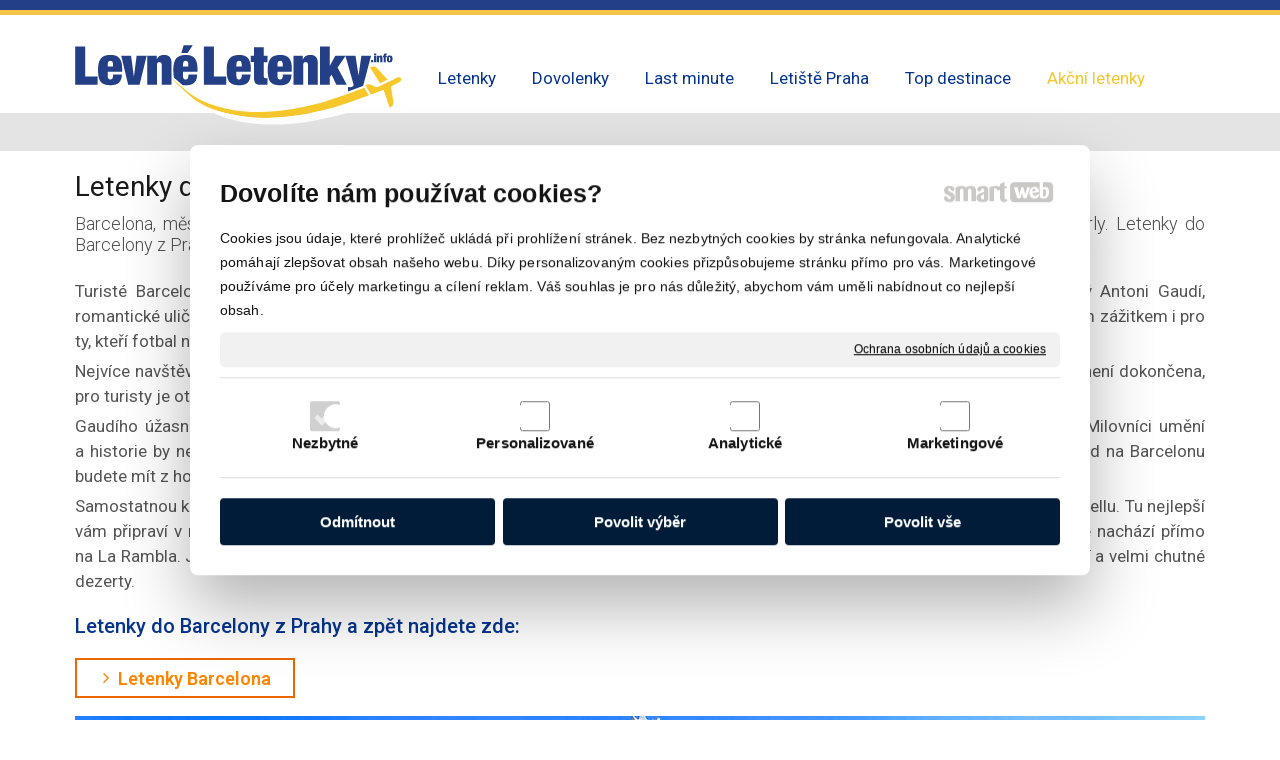

--- FILE ---
content_type: text/html; charset=UTF-8
request_url: https://www.levneletenky.info/akcni-letenky/news_letenky-do-barcelony-z-prahy-za-1295-kc/
body_size: 22857
content:
<!DOCTYPE html>
<!--
Smartweb 4.2 CMS
Copyright © 2024 Smartweb® s.r.o.

Informácie a obrázky publikované na tejto stránke aj jej grafický
vzhľad (webdesign) sú chránené autorským právom. Ani obrázky ani
informácie sa nesmú žiadným spôsobom ani žiadnou formou rozširovať,
alebo používať bez predchádzajúceho písomného súhlasu, s výnimkou,
ak je to výslovne dovolené.
-->
    <html xmlns="http://www.w3.org/1999/xhtml" xmlns:fb="http://ogp.me/ns/fb#"   lang="cz" data-site="levneletenky.info" data-client="1" data-responsive="1" data-maxwidth="1200" data-page="pqxstnh1lvxi_news_item_cn2iuw78km" data-shop="1" data-useragent="" data-layout-type="layout" data-layout="" data-layout-content=""><head><meta charset="UTF-8"></meta>
    <meta name="google-site-verification" content="YierLH5aFucXdCcG7lSATrwILwnhomcegOYHNDrAOww"></meta>
    <meta name="HandheldFriendly" content="True"></meta>
    <meta name="viewport" content="width=device-width, initial-scale=1, user-scalable=1" id="meta-viewport"></meta>
    <meta name="apple-mobile-web-app-capable" content="yes"></meta>
    <meta name="apple-mobile-web-app-status-bar-style" content="black-translucent"></meta>
    <meta name="format-detection" content="telephone=no"></meta>
    <meta name="description" content="Barcelona, město Gaudího a fotbalu, ve kterém zažijete nezapomenutelnou atmosféru. Udělejte si výlet do této katalánské perly. Letenky do Barcelony z Prahy už z"></meta>
    <meta name="abstract" content="Barcelona, město Gaudího a fotbalu, ve kterém zažijete nezapomenutelnou atmosféru. Udělejte si výlet do této katalánské perly. Letenky do Barcelony z Prahy už z"></meta>
    <meta name="keywords" lang="cz" content="levné letenky, nejvýhodnější letenky, nejlevnější letenky, letenky, akciové letenky"></meta>
    
    <link rel="shortcut icon" type="image/ico" href="/data/levneletenky.info/documents/1.ico"></link>
    <meta name="generator" content="smartweb"></meta>
    <meta name="robots" content="index,follow"></meta>
        <meta property="og:type" content="website"></meta>
        <meta property="og:url" content="http://www.levneletenky.info/akcni-letenky/news_letenky-do-barcelony-z-prahy-za-1295-kc/"></meta>
        <meta property="og:site_name" content="Levné letenky"></meta>
        <meta property="og:title" content="Levné letenky - Letenky do Barcelony z Prahy za 1295 Kč"></meta>

        <meta property="og:description" content="Barcelona, město Gaudího a fotbalu, ve kterém zažijete nezapomenutelnou atmosféru. Udělejte si výlet do této katalánské perly. Letenky do Barcelony z Prahy už z"></meta>

        <meta name="twitter:card" content="summary"></meta>
        <meta name="twitter:site" content="levneletenky.info"></meta>
        <meta name="twitter:title" content="Levné letenky - Letenky do Barcelony z Prahy za 1295 Kč"></meta>
        <meta name="twitter:description" content="Barcelona, město Gaudího a fotbalu, ve kterém zažijete nezapomenutelnou atmosféru. Udělejte si výlet do této katalánské perly. Letenky do Barcelony z Prahy už z"></meta>
        <meta name="twitter:url" content="http://www.levneletenky.info//akcni-letenky/news_letenky-do-barcelony-z-prahy-za-1295-kc/"></meta>

        <meta name="twitter:image0" content="//www.levneletenky.info/images/letenky_do_barcelony_z_viedne_bcf5c3831eba6596.jpg"/><meta name="og:image" content="//www.levneletenky.info/images/letenky_do_barcelony_z_viedne_bcf5c3831eba6596.jpg"/><!--formatted--><title>Levné letenky - Letenky do Barcelony z Prahy za 1295 Kč</title><link rel="stylesheet" type="text/css" href="/data_cache/levneletenky.info/cache/publish_layout/Webfonts.css?1629504228"></link>
    <link rel="stylesheet" type="text/css" href="/core/system/layout/layouts/Default.min.css?1712588862"></link>
    <link rel="stylesheet" type="text/css" href="/core/system/layout/layouts/DefaultEffects.min.css?1610516875"></link>
    <link rel="stylesheet" type="text/css" href="/core/system/layout/layouts/DefaultResponsive.min.css?1629457945"></link>
    <link rel="stylesheet" type="text/css" href="/core/system/layout/layouts/layout.min.css?1610516875"></link>
    <link rel="stylesheet" type="text/css" href="/data_cache/levneletenky.info/cache/publish_layout/layout_remote_pqxstnh1lvxi_news_item_d3otdf4j7s.css?1629458241"></link>
    <script type="application/ld+json">
        {
        "@context": "https://schema.org",
        "@type": "WebSite",
        "url": "http://www.levneletenky.info/"
        }
    </script><script type="text/javascript" src="/core/scripts/privacy/definitions.min.js"></script><script type="text/javascript" src="/core/scripts/jquery-3.2.1.min.js"></script><script type="text/javascript" src="/core/scripts/jquery-migrate-3.0.0.min.js"></script><script type="text/javascript" src="/core/scripts/jquery-ui-1.12.1.custom.min.js?1.4"></script><script type="text/javascript" src="/core/scripts/jquery.ui.touch-punch.min.js"></script><script type="text/javascript" src="/core/scripts/circletype.plugins.js"></script><script type="text/javascript" src="/core/scripts/circletype.min.js"></script><script type="text/javascript" src="/core/scripts/jquery.printElement.min.js"></script><script type="text/javascript" src="/core/scripts/jquery.tooltip.min.js"></script><script type="text/javascript" src="/core/scripts/jquery.galleriffic.min.js"></script><script type="text/javascript" src="/core/scripts/owl.carousel.min.js"></script><script type="text/javascript" src="/core/scripts/jquery.cycle2.min.js"></script><script type="text/javascript" src="/core/scripts/jquery.cycle2.effects.min.js"></script><script type="text/javascript" src="/core/scripts/sw_scripts.min.js?5.8.14"></script><script type="text/javascript" src="/core/scripts/fileuploader.min.js"></script><script async src="https://www.googletagmanager.com/gtag/js?id=UA-89280040-3"></script><script type="text/javascript">
            window.dataLayer = window.dataLayer || [];
            function gtag(){dataLayer.push(arguments);}
            gtag('js', new Date());
            
            gtag('config', 'UA-89280040-3', {
                'page_title' : 'Levné letenky - Letenky do Barcelony z Prahy za 1295 Kč',
                'page_path': '/akcni-letenky/news_letenky-do-barcelony-z-prahy-za-1295-kc/'
            });
            googleLibs=true;
            
            var trackOutboundLink = function(url) {
                gtag('event', 'click', {
                'event_category': 'outbound',
                'event_label': url,
                'transport_type': 'beacon'
                });
            }
	     </script><link rel="stylesheet" href="/core/scripts/jquery.fancybox.min.css?3.2.10" type="text/css" media="screen"></link>

    <link rel="stylesheet" href="/core/scripts/jquery.galleriffic.css" type="text/css" media="screen"></link>
    

    <style type="text/css">article .Article .article_image small{color: #000000;} .GalleryImage small, .GalleryImageTop small{color: #000000;} #Logo{width:100%;max-width:330px;} section.Section-idm2033757241546768883035 .content_section.position-0{width:100.00000000%;max-width:1130px;}@media all and (max-width: 820px){section > span.hrv:nth-of-type(2n){height: 20px;} section > span:nth-of-type(2n) span.hrv{height: 20px;} section > span:nth-of-type(2n) span.hrv hr{width: 20px;} section > span:nth-of-type(2n) > span.hrv span:before{border-bottom-color: #e6e6e6;border-bottom-width: 1px;} .Data > span.hrv:nth-of-type(2n){height: 20px;} .Data > span:nth-of-type(2n) span.hrv{height: 20px;} .Data > span:nth-of-type(2n) span.hrv hr{width: 20px;} .Data > span:nth-of-type(2n) > span.hrv span:before{border-bottom-color: #e6e6e6;border-bottom-width: 1px;}}</style>
    <noscript><link rel="stylesheet" type="text/css" href="/core/system/layout/layouts/DefaultNoScript.min.css?1610516875"></link>
    </noscript></head><body>
            
        <div  class="FixedTop"></div><div  id="main-buttons" data-width="275"><div><div class="main-header"><span class="icon-menu"></span></div><div class="main-close"><span class="icon-menu"></span></div></div><div id="shopping_cart_list_mobile" class="none"></div><input type="hidden" id="shoppingcartlist_assign_active" value=""/>
        </div><nav ><div id="NavSide"><div id="NavMenu"><ul class="menu-items"><li class="NavMenuLevel1 left" data-name="letenky"><div class="Menu-idm2"><a class="menu-item" href="/letenky/" target="_self"><span data-title="Letenky">Letenky</span></a></div></li><li class="NavMenuLevel1 left" data-name="dovolenky"><div class="Menu-idm16"><a class="menu-item" href="http://www.pelikan.sk/?a_aid=56c5ff9f153a9" target="_self"><span data-title="Dovolenky">Dovolenky</span></a></div></li><li class="NavMenuLevel1 left" data-name="last-minute"><div class="Menu-idm23"><a class="menu-item" href="http://www.pelikan.sk/?a_aid=56c5ff9f153a9" target="_self"><span data-title="Last minute">Last minute</span></a></div></li><li class="NavMenuLevel1 left" data-name="letiste-praha"><div class="Menu-idm30"><a class="menu-item" href="/letiste-praha/" target="_self"><span data-title="Letiště Praha">Letiště Praha</span></a></div></li><li class="NavMenuLevel1 left" data-name="top-destinace"><div class="Menu-idm37"><a class="menu-item" href="/top-destinace/" target="_self"><span data-title="Top destinace">Top destinace</span></a><a class="menu-icon"><span class="icon-angle-left"></span></a></div><ul class="menu-items none"><li class="NavMenuLevel2" data-name="belfast"><div class="Menu-idm44"><a class="menu-item" href="/top-destinace/belfast/" target="_self"><span data-title="Belfast">Belfast</span></a><a class="menu-icon"><span class="icon-angle-left"></span></a></div><ul class="menu-items none"><li class="NavMenuLevel3" data-name="poznejte-belfast"><div class="Menu-idm51"><a class="menu-item" href="/top-destinace/belfast/poznejte-belfast/" target="_self"><span data-title="Poznejte Belfast">Poznejte Belfast</span></a></div></li><li class="NavMenuLevel3 last" data-name="nejznamejsi-pamatky-v-belfastu"><div class="Menu-idm58"><a class="menu-item" href="/top-destinace/belfast/nejznamejsi-pamatky-v-belfastu/" target="_self"><span data-title="Nejznámější památky v Belfastu">Nejznámější památky v Belfastu</span></a></div></li></ul></li><li class="NavMenuLevel2" data-name="birmingham"><div class="Menu-idm65"><a class="menu-item" href="/top-destinace/birmingham/" target="_self"><span data-title="Birmingham">Birmingham</span></a><a class="menu-icon"><span class="icon-angle-left"></span></a></div><ul class="menu-items none"><li class="NavMenuLevel3" data-name="birmingham-a-jeho-historie"><div class="Menu-idm72"><a class="menu-item" href="/top-destinace/birmingham/birmingham-a-jeho-historie/" target="_self"><span data-title="Birmingham a jeho historie">Birmingham a jeho historie</span></a></div></li><li class="NavMenuLevel3 last" data-name="pamatky-v-birminghamu"><div class="Menu-idm79"><a class="menu-item" href="/top-destinace/birmingham/pamatky-v-birminghamu/" target="_self"><span data-title="Památky v Birminghamu">Památky v Birminghamu</span></a></div></li></ul></li><li class="NavMenuLevel2" data-name="bristol"><div class="Menu-idm86"><a class="menu-item" href="/top-destinace/bristol/" target="_self"><span data-title="Bristol">Bristol</span></a><a class="menu-icon"><span class="icon-angle-left"></span></a></div><ul class="menu-items none"><li class="NavMenuLevel3" data-name="bristol-a-historie-mesta"><div class="Menu-idm93"><a class="menu-item" href="/top-destinace/bristol/bristol-a-historie-mesta/" target="_self"><span data-title="Bristol a historie města">Bristol a historie města</span></a></div></li><li class="NavMenuLevel3" data-name="pamatky-v-bristolu"><div class="Menu-idm100"><a class="menu-item" href="/top-destinace/bristol/pamatky-v-bristolu/" target="_self"><span data-title="Památky v Bristolu">Památky v Bristolu</span></a></div></li><li class="NavMenuLevel3 last" data-name="parnik-great-britain"><div class="Menu-idm107"><a class="menu-item" href="/top-destinace/bristol/parnik-great-britain/" target="_self"><span data-title="Parník Great Britain">Parník Great Britain</span></a></div></li></ul></li><li class="NavMenuLevel2" data-name="edinburgh"><div class="Menu-idm114"><a class="menu-item" href="/top-destinace/edinburgh/" target="_self"><span data-title="Edinburgh">Edinburgh</span></a><a class="menu-icon"><span class="icon-angle-left"></span></a></div><ul class="menu-items none"><li class="NavMenuLevel3" data-name="edinburgh-a-jeho-historie"><div class="Menu-idm121"><a class="menu-item" href="/top-destinace/edinburgh/edinburgh-a-jeho-historie/" target="_self"><span data-title="Edinburgh a jeho historie">Edinburgh a jeho historie</span></a></div></li><li class="NavMenuLevel3 last" data-name="edinburgh-a-kultura"><div class="Menu-idm128"><a class="menu-item" href="/top-destinace/edinburgh/edinburgh-a-kultura/" target="_self"><span data-title="Edinburgh a kultura">Edinburgh a kultura</span></a></div></li></ul></li><li class="NavMenuLevel2" data-name="glasgow"><div class="Menu-idm135"><a class="menu-item" href="/top-destinace/glasgow/" target="_self"><span data-title="Glasgow">Glasgow</span></a><a class="menu-icon"><span class="icon-angle-left"></span></a></div><ul class="menu-items none"><li class="NavMenuLevel3" data-name="glasgow-a-jeho-historie"><div class="Menu-idm142"><a class="menu-item" href="/top-destinace/glasgow/glasgow-a-jeho-historie/" target="_self"><span data-title="Glasgow a jeho historie">Glasgow a jeho historie</span></a></div></li><li class="NavMenuLevel3 last" data-name="pamatky-v-glasgow"><div class="Menu-idm149"><a class="menu-item" href="/top-destinace/glasgow/pamatky-v-glasgow/" target="_self"><span data-title="Památky v Glasgow">Památky v Glasgow</span></a></div></li></ul></li><li class="NavMenuLevel2" data-name="liverpool"><div class="Menu-idm156"><a class="menu-item" href="/top-destinace/liverpool/" target="_self"><span data-title="Liverpool">Liverpool</span></a><a class="menu-icon"><span class="icon-angle-left"></span></a></div><ul class="menu-items none"><li class="NavMenuLevel3" data-name="pristav-a-pier-head"><div class="Menu-idm163"><a class="menu-item" href="/top-destinace/liverpool/pristav-a-pier-head/" target="_self"><span data-title="Přístav a Pier Head">Přístav a Pier Head</span></a></div></li><li class="NavMenuLevel3 last" data-name="cirkevni-stavby"><div class="Menu-idm170"><a class="menu-item" href="/top-destinace/liverpool/cirkevni-stavby/" target="_self"><span data-title="Církevní stavby">Církevní stavby</span></a></div></li></ul></li><li class="NavMenuLevel2" data-name="londyn"><div class="Menu-idm177"><a class="menu-item" href="/top-destinace/londyn/" target="_self"><span data-title="Londýn">Londýn</span></a><a class="menu-icon"><span class="icon-angle-left"></span></a></div><ul class="menu-items none"><li class="NavMenuLevel3" data-name="buckinghamsky-palac"><div class="Menu-idm184"><a class="menu-item" href="/top-destinace/londyn/buckinghamsky-palac/" target="_self"><span data-title="Buckinghamský palác">Buckinghamský palác</span></a></div></li><li class="NavMenuLevel3" data-name="big-ben"><div class="Menu-idm191"><a class="menu-item" href="/top-destinace/londyn/big-ben/" target="_self"><span data-title="Big Ben">Big Ben</span></a></div></li><li class="NavMenuLevel3" data-name="katedrala-sv-pavla"><div class="Menu-idm198"><a class="menu-item" href="/top-destinace/londyn/katedrala-sv-pavla/" target="_self"><span data-title="Katedrála sv. Pavla">Katedrála sv. Pavla</span></a></div></li><li class="NavMenuLevel3" data-name="kensingtonsky-palac"><div class="Menu-idm205"><a class="menu-item" href="/top-destinace/londyn/kensingtonsky-palac/" target="_self"><span data-title="Kensingtonský palác">Kensingtonský palác</span></a></div></li><li class="NavMenuLevel3" data-name="kleopatrin-pamatnik"><div class="Menu-idm212"><a class="menu-item" href="/top-destinace/londyn/kleopatrin-pamatnik/" target="_self"><span data-title="Kleopatrin památník">Kleopatrin památník</span></a></div></li><li class="NavMenuLevel3" data-name="londynska-radnice"><div class="Menu-idm219"><a class="menu-item" href="/top-destinace/londyn/londynska-radnice/" target="_self"><span data-title="Londýnská radnice">Londýnská radnice</span></a></div></li><li class="NavMenuLevel3" data-name="london-eye"><div class="Menu-idm226"><a class="menu-item" href="/top-destinace/londyn/london-eye/" target="_self"><span data-title="London eye">London eye</span></a></div></li><li class="NavMenuLevel3" data-name="nelsonov-sloup"><div class="Menu-idm233"><a class="menu-item" href="/top-destinace/londyn/nelsonov-sloup/" target="_self"><span data-title="Nelsonov sloup">Nelsonov sloup</span></a></div></li><li class="NavMenuLevel3" data-name="tower-bridge"><div class="Menu-idm240"><a class="menu-item" href="/top-destinace/londyn/tower-bridge/" target="_self"><span data-title="Tower Bridge">Tower Bridge</span></a></div></li><li class="NavMenuLevel3" data-name="tower-of-london"><div class="Menu-idm247"><a class="menu-item" href="/top-destinace/londyn/tower-of-london/" target="_self"><span data-title="Tower of London">Tower of London</span></a></div></li><li class="NavMenuLevel3" data-name="piccadilly-circus"><div class="Menu-idm254"><a class="menu-item" href="/top-destinace/londyn/piccadilly-circus/" target="_self"><span data-title="Piccadilly Circus">Piccadilly Circus</span></a></div></li><li class="NavMenuLevel3" data-name="londynska-zoo"><div class="Menu-idm261"><a class="menu-item" href="/top-destinace/londyn/londynska-zoo/" target="_self"><span data-title="Londýnská zoo">Londýnská zoo</span></a></div></li><li class="NavMenuLevel3" data-name="dulwich-picture-gallery"><div class="Menu-idm275"><a class="menu-item" href="/top-destinace/londyn/dulwich-picture-gallery/" target="_self"><span data-title="Dulwich Picture Gallery">Dulwich Picture Gallery</span></a></div></li><li class="NavMenuLevel3 last" data-name="narodna-galeria"><div class="Menu-idm282"><a class="menu-item" href="/top-destinace/londyn/narodna-galeria/" target="_self"><span data-title="Národná galéria">Národná galéria</span></a></div></li></ul></li><li class="NavMenuLevel2" data-name="manchester"><div class="Menu-idm443"><a class="menu-item" href="/top-destinace/manchester/" target="_self"><span data-title="Manchester">Manchester</span></a><a class="menu-icon"><span class="icon-angle-left"></span></a></div><ul class="menu-items none"><li class="NavMenuLevel3" data-name="manchester-a-vyvoj-mesta"><div class="Menu-idm450"><a class="menu-item" href="/top-destinace/manchester/manchester-a-vyvoj-mesta/" target="_self"><span data-title="Manchester a vývoj města">Manchester a vývoj města</span></a></div></li><li class="NavMenuLevel3" data-name="kutura-mesta-manchester"><div class="Menu-idm457"><a class="menu-item" href="/top-destinace/manchester/kutura-mesta-manchester/" target="_self"><span data-title="Kutúra města Manchester">Kutúra města Manchester</span></a></div></li><li class="NavMenuLevel3 last" data-name="fotbalovy-klub-manchester-united"><div class="Menu-idm464"><a class="menu-item" href="/top-destinace/manchester/fotbalovy-klub-manchester-united/" target="_self"><span data-title="Fotbalový klub Manchester United">Fotbalový klub Manchester United</span></a></div></li></ul></li><li class="NavMenuLevel2" data-name="newcastle"><div class="Menu-idm471"><a class="menu-item" href="/top-destinace/newcastle/" target="_self"><span data-title="Newcastle">Newcastle</span></a><a class="menu-icon"><span class="icon-angle-left"></span></a></div><ul class="menu-items none"><li class="NavMenuLevel3 last" data-name="cestujeme-do-newcastle"><div class="Menu-idm478"><a class="menu-item" href="/top-destinace/newcastle/cestujeme-do-newcastle/" target="_self"><span data-title="Cestujeme do Newcastle">Cestujeme do Newcastle</span></a></div></li></ul></li><li class="NavMenuLevel2" data-name="alicante"><div class="Menu-idm492"><a class="menu-item" href="/top-destinace/alicante/" target="_self"><span data-title="Alicante">Alicante</span></a><a class="menu-icon"><span class="icon-angle-left"></span></a></div><ul class="menu-items none"><li class="NavMenuLevel3 last" data-name="spanelske-alicante"><div class="Menu-idm499"><a class="menu-item" href="/top-destinace/alicante/spanelske-alicante/" target="_self"><span data-title="Španělské Alicante">Španělské Alicante</span></a></div></li></ul></li><li class="NavMenuLevel2" data-name="barcelona"><div class="Menu-idm506"><a class="menu-item" href="/top-destinace/barcelona/" target="_self"><span data-title="Barcelona">Barcelona</span></a><a class="menu-icon"><span class="icon-angle-left"></span></a></div><ul class="menu-items none"><li class="NavMenuLevel3" data-name="spanelsko-barcelona"><div class="Menu-idm513"><a class="menu-item" href="/top-destinace/barcelona/spanelsko-barcelona/" target="_self"><span data-title="Španělsko: Barcelona">Španělsko: Barcelona</span></a></div></li><li class="NavMenuLevel3" data-name="zpusob-dopravy-v-barcelone"><div class="Menu-idm527"><a class="menu-item" href="/top-destinace/barcelona/zpusob-dopravy-v-barcelone/" target="_self"><span data-title="Způsob dopravy v Barceloně">Způsob dopravy v Barceloně</span></a></div></li><li class="NavMenuLevel3" data-name="kam-s-detmi-v-barcelone"><div class="Menu-idm534"><a class="menu-item" href="/top-destinace/barcelona/kam-s-detmi-v-barcelone/" target="_self"><span data-title="Kam s dětmi v Barceloně">Kam s dětmi v Barceloně</span></a></div></li><li class="NavMenuLevel3" data-name="historicka-goticka-ctvrt"><div class="Menu-idm548"><a class="menu-item" href="/top-destinace/barcelona/historicka-goticka-ctvrt/" target="_self"><span data-title="Historická gotická čtvrt">Historická gotická čtvrt</span></a></div></li><li class="NavMenuLevel3" data-name="katedrala-la-sagrada-familia"><div class="Menu-idm555"><a class="menu-item" href="/top-destinace/barcelona/katedrala-la-sagrada-familia/" target="_self"><span data-title="Katedrála La Sagrada Familia">Katedrála La Sagrada Familia</span></a></div></li><li class="NavMenuLevel3" data-name="casa-batllo"><div class="Menu-idm562"><a class="menu-item" href="/top-destinace/barcelona/casa-batllo/" target="_self"><span data-title="Casa Batlló">Casa Batlló</span></a></div></li><li class="NavMenuLevel3" data-name="cesta-na-vrch-montjuic"><div class="Menu-idm569"><a class="menu-item" href="/top-destinace/barcelona/cesta-na-vrch-montjuic/" target="_self"><span data-title="Cesta na vrch Montjuic">Cesta na vrch Montjuic</span></a></div></li><li class="NavMenuLevel3" data-name="top-muzea-v-barcelone"><div class="Menu-idm576"><a class="menu-item" href="/top-destinace/barcelona/top-muzea-v-barcelone/" target="_self"><span data-title="Top muzea v Barceloně">Top muzea v Barceloně</span></a></div></li><li class="NavMenuLevel3" data-name="jak-se-dostat-do-muzea-zdarma"><div class="Menu-idm583"><a class="menu-item" href="/top-destinace/barcelona/jak-se-dostat-do-muzea-zdarma/" target="_self"><span data-title="Jak se dostat do muzea zdarma?">Jak se dostat do muzea zdarma?</span></a></div></li><li class="NavMenuLevel3" data-name="barcelonsky-pristav-port-vell"><div class="Menu-idm590"><a class="menu-item" href="/top-destinace/barcelona/barcelonsky-pristav-port-vell/" target="_self"><span data-title="Barcelonský přístav Port Vell">Barcelonský přístav Port Vell</span></a></div></li><li class="NavMenuLevel3 last" data-name="plaze-v-barcelone"><div class="Menu-idm597"><a class="menu-item" href="/top-destinace/barcelona/plaze-v-barcelone/" target="_self"><span data-title="Pláže v Barceloně">Pláže v Barceloně</span></a></div></li></ul></li><li class="NavMenuLevel2" data-name="bilbao"><div class="Menu-idm604"><a class="menu-item" href="/top-destinace/bilbao/" target="_self"><span data-title="Bilbao">Bilbao</span></a><a class="menu-icon"><span class="icon-angle-left"></span></a></div><ul class="menu-items none"><li class="NavMenuLevel3" data-name="bilbao-jeho-pribeh"><div class="Menu-idm611"><a class="menu-item" href="/top-destinace/bilbao/bilbao-jeho-pribeh/" target="_self"><span data-title="Bilbao jeho příběh">Bilbao jeho příběh</span></a></div></li><li class="NavMenuLevel3 last" data-name="pamatky-v-bilbau"><div class="Menu-idm618"><a class="menu-item" href="/top-destinace/bilbao/pamatky-v-bilbau/" target="_self"><span data-title="Památky v Bilbau">Památky v Bilbau</span></a></div></li></ul></li><li class="NavMenuLevel2" data-name="granada"><div class="Menu-idm625"><a class="menu-item" href="/top-destinace/granada/" target="_self"><span data-title="Granada">Granada</span></a><a class="menu-icon"><span class="icon-angle-left"></span></a></div><ul class="menu-items none"><li class="NavMenuLevel3" data-name="granada-mesto-tisic-vuni-a-kras"><div class="Menu-idm632"><a class="menu-item" href="/top-destinace/granada/granada-mesto-tisic-vuni-a-kras/" target="_self"><span data-title="Granada město tisíc vůní a krás">Granada město tisíc vůní a krás</span></a></div></li><li class="NavMenuLevel3" data-name="pevnost-alhambra"><div class="Menu-idm639"><a class="menu-item" href="/top-destinace/granada/pevnost-alhambra/" target="_self"><span data-title="Pevnost Alhambra">Pevnost Alhambra</span></a></div></li><li class="NavMenuLevel3" data-name="moderni-centrum-granady"><div class="Menu-idm646"><a class="menu-item" href="/top-destinace/granada/moderni-centrum-granady/" target="_self"><span data-title="Moderní centrum Granady">Moderní centrum Granady</span></a></div></li><li class="NavMenuLevel3" data-name="albaicin"><div class="Menu-idm653"><a class="menu-item" href="/top-destinace/granada/albaicin/" target="_self"><span data-title="Albaicín">Albaicín</span></a></div></li><li class="NavMenuLevel3 last" data-name="flamenco"><div class="Menu-idm660"><a class="menu-item" href="/top-destinace/granada/flamenco/" target="_self"><span data-title="Flamenco">Flamenco</span></a></div></li></ul></li><li class="NavMenuLevel2" data-name="ibiza"><div class="Menu-idm667"><a class="menu-item" href="/top-destinace/ibiza/" target="_self"><span data-title="Ibiza">Ibiza</span></a><a class="menu-icon"><span class="icon-angle-left"></span></a></div><ul class="menu-items none"><li class="NavMenuLevel3" data-name="ibiza-a-historie"><div class="Menu-idm674"><a class="menu-item" href="/top-destinace/ibiza/ibiza-a-historie/" target="_self"><span data-title="Ibiza a historie">Ibiza a historie</span></a></div></li><li class="NavMenuLevel3" data-name="pamatky-na-ibize"><div class="Menu-idm681"><a class="menu-item" href="/top-destinace/ibiza/pamatky-na-ibize/" target="_self"><span data-title="Památky na Ibize">Památky na Ibize</span></a></div></li><li class="NavMenuLevel3" data-name="piratske-veze-na-ibize"><div class="Menu-idm688"><a class="menu-item" href="/top-destinace/ibiza/piratske-veze-na-ibize/" target="_self"><span data-title="Pirátské věže na Ibize">Pirátské věže na Ibize</span></a></div></li><li class="NavMenuLevel3" data-name="ostrovy-v-okoli-ibizy"><div class="Menu-idm695"><a class="menu-item" href="/top-destinace/ibiza/ostrovy-v-okoli-ibizy/" target="_self"><span data-title="Ostrovy v okolí Ibizy">Ostrovy v okolí Ibizy</span></a></div></li><li class="NavMenuLevel3" data-name="prirodni-park-na-ibize"><div class="Menu-idm702"><a class="menu-item" href="/top-destinace/ibiza/prirodni-park-na-ibize/" target="_self"><span data-title="Přírodní park na Ibize">Přírodní park na Ibize</span></a></div></li><li class="NavMenuLevel3" data-name="ostrov-es-vedra"><div class="Menu-idm709"><a class="menu-item" href="/top-destinace/ibiza/ostrov-es-vedra/" target="_self"><span data-title="Ostrov Es Vedrà">Ostrov Es Vedrà</span></a></div></li><li class="NavMenuLevel3" data-name="ostrov-formentera"><div class="Menu-idm716"><a class="menu-item" href="/top-destinace/ibiza/ostrov-formentera/" target="_self"><span data-title="Ostrov Formentera">Ostrov Formentera</span></a></div></li><li class="NavMenuLevel3" data-name="kam-za-zabavou-na-ibize"><div class="Menu-idm723"><a class="menu-item" href="/top-destinace/ibiza/kam-za-zabavou-na-ibize/" target="_self"><span data-title="Kam za zábavou na Ibize?">Kam za zábavou na Ibize?</span></a></div></li><li class="NavMenuLevel3 last" data-name="nejkrasnejsi-plaze-ibizy"><div class="Menu-idm730"><a class="menu-item" href="/top-destinace/ibiza/nejkrasnejsi-plaze-ibizy/" target="_self"><span data-title="Nejkrásnější pláže Ibizy">Nejkrásnější pláže Ibizy</span></a></div></li></ul></li><li class="NavMenuLevel2" data-name="lanzarote"><div class="Menu-idm737"><a class="menu-item" href="/top-destinace/lanzarote/" target="_self"><span data-title="Lanzarote">Lanzarote</span></a><a class="menu-icon"><span class="icon-angle-left"></span></a></div><ul class="menu-items none"><li class="NavMenuLevel3" data-name="ostrov-lanzarote"><div class="Menu-idm744"><a class="menu-item" href="/top-destinace/lanzarote/ostrov-lanzarote/" target="_self"><span data-title="Ostrov Lanzarote">Ostrov Lanzarote</span></a></div></li><li class="NavMenuLevel3" data-name="arrecife-hlavni-mesto-ostrova-lanzarote"><div class="Menu-idm751"><a class="menu-item" href="/top-destinace/lanzarote/arrecife-hlavni-mesto-ostrova-lanzarote/" target="_self"><span data-title="Arrecife, hlavní město ostrova Lanzarote">Arrecife, hlavní město ostrova Lanzarote</span></a></div></li><li class="NavMenuLevel3" data-name="letovisko-puerto-del-carmen"><div class="Menu-idm758"><a class="menu-item" href="/top-destinace/lanzarote/letovisko-puerto-del-carmen/" target="_self"><span data-title="Letovisko Puerto del Carmen">Letovisko Puerto del Carmen</span></a></div></li><li class="NavMenuLevel3 last" data-name="letoviska-playa-blanca-a-puerto-calero"><div class="Menu-idm765"><a class="menu-item" href="/top-destinace/lanzarote/letoviska-playa-blanca-a-puerto-calero/" target="_self"><span data-title="Letoviska Playa Blanca a Puerto Calero">Letoviska Playa Blanca a Puerto Calero</span></a></div></li></ul></li><li class="NavMenuLevel2" data-name="las-palmas-de-gran-canaria"><div class="Menu-idm772"><a class="menu-item" href="/top-destinace/las-palmas-de-gran-canaria/" target="_self"><span data-title="Las Palmas de Gran Canaria">Las Palmas de Gran Canaria</span></a><a class="menu-icon"><span class="icon-angle-left"></span></a></div><ul class="menu-items none"><li class="NavMenuLevel3" data-name="ostrov-gran-canaria"><div class="Menu-idm779"><a class="menu-item" href="/top-destinace/las-palmas-de-gran-canaria/ostrov-gran-canaria/" target="_self"><span data-title="Ostrov Gran Canaria">Ostrov Gran Canaria</span></a></div></li><li class="NavMenuLevel3 last" data-name="vylety-na-gran-canaria"><div class="Menu-idm786"><a class="menu-item" href="/top-destinace/las-palmas-de-gran-canaria/vylety-na-gran-canaria/" target="_self"><span data-title="Výlety na Gran Canaria">Výlety na Gran Canaria</span></a></div></li></ul></li><li class="NavMenuLevel2" data-name="madrid"><div class="Menu-idm793"><a class="menu-item" href="/top-destinace/madrid/" target="_self"><span data-title="Madrid">Madrid</span></a><a class="menu-icon"><span class="icon-angle-left"></span></a></div><ul class="menu-items none"><li class="NavMenuLevel3" data-name="palac-komunikace"><div class="Menu-idm800"><a class="menu-item" href="/top-destinace/madrid/palac-komunikace/" target="_self"><span data-title="Palác komunikáce">Palác komunikáce</span></a></div></li><li class="NavMenuLevel3" data-name="kralovsky-palac"><div class="Menu-idm807"><a class="menu-item" href="/top-destinace/madrid/kralovsky-palac/" target="_self"><span data-title="Královský palác">Královský palác</span></a></div></li><li class="NavMenuLevel3" data-name="historicke-centrum-madridu"><div class="Menu-idm814"><a class="menu-item" href="/top-destinace/madrid/historicke-centrum-madridu/" target="_self"><span data-title="Historické centrum Madridu">Historické centrum Madridu</span></a></div></li><li class="NavMenuLevel3" data-name="galerie-prado"><div class="Menu-idm821"><a class="menu-item" href="/top-destinace/madrid/galerie-prado/" target="_self"><span data-title="Galerie Prado">Galerie Prado</span></a></div></li><li class="NavMenuLevel3" data-name="byci-arena"><div class="Menu-idm828"><a class="menu-item" href="/top-destinace/madrid/byci-arena/" target="_self"><span data-title="Býčí aréna">Býčí aréna</span></a></div></li><li class="NavMenuLevel3" data-name="architektura"><div class="Menu-idm835"><a class="menu-item" href="/top-destinace/madrid/architektura/" target="_self"><span data-title="Architektura">Architektura</span></a></div></li><li class="NavMenuLevel3" data-name="historie-mesta"><div class="Menu-idm842"><a class="menu-item" href="/top-destinace/madrid/historie-mesta/" target="_self"><span data-title="Historie města">Historie města</span></a></div></li><li class="NavMenuLevel3 last" data-name="co-musite-videt-v-madridu"><div class="Menu-idm849"><a class="menu-item" href="/top-destinace/madrid/co-musite-videt-v-madridu/" target="_self"><span data-title="Co musíte vidět v Madridu">Co musíte vidět v Madridu</span></a></div></li></ul></li><li class="NavMenuLevel2" data-name="malaga"><div class="Menu-idm856"><a class="menu-item" href="/top-destinace/malaga/" target="_self"><span data-title="Málaga">Málaga</span></a><a class="menu-icon"><span class="icon-angle-left"></span></a></div><ul class="menu-items none"><li class="NavMenuLevel3" data-name="costa-del-sol"><div class="Menu-idm863"><a class="menu-item" href="/top-destinace/malaga/costa-del-sol/" target="_self"><span data-title="Costa del Sol">Costa del Sol</span></a></div></li><li class="NavMenuLevel3" data-name="malaga-a-historie"><div class="Menu-idm870"><a class="menu-item" href="/top-destinace/malaga/malaga-a-historie/" target="_self"><span data-title="Malága a historie">Malága a historie</span></a></div></li><li class="NavMenuLevel3 last" data-name="malaga-a-pamatky"><div class="Menu-idm877"><a class="menu-item" href="/top-destinace/malaga/malaga-a-pamatky/" target="_self"><span data-title="Malága a památky">Malága a památky</span></a></div></li></ul></li><li class="NavMenuLevel2" data-name="menorca"><div class="Menu-idm884"><a class="menu-item" href="/top-destinace/menorca/" target="_self"><span data-title="Menorca">Menorca</span></a><a class="menu-icon"><span class="icon-angle-left"></span></a></div><ul class="menu-items none"><li class="NavMenuLevel3" data-name="cestovni-ruch-v-menorce"><div class="Menu-idm891"><a class="menu-item" href="/top-destinace/menorca/cestovni-ruch-v-menorce/" target="_self"><span data-title="Cestovní ruch v Menorce">Cestovní ruch v Menorce</span></a></div></li><li class="NavMenuLevel3 last" data-name="pamatky-menorca"><div class="Menu-idm898"><a class="menu-item" href="/top-destinace/menorca/pamatky-menorca/" target="_self"><span data-title="Památky Menorca">Památky Menorca</span></a></div></li></ul></li><li class="NavMenuLevel2" data-name="palma-de-mallorca"><div class="Menu-idm905"><a class="menu-item" href="/top-destinace/palma-de-mallorca/" target="_self"><span data-title="Palma de Mallorca">Palma de Mallorca</span></a><a class="menu-icon"><span class="icon-angle-left"></span></a></div><ul class="menu-items none"><li class="NavMenuLevel3" data-name="historie-mesta"><div class="Menu-idm912"><a class="menu-item" href="/top-destinace/palma-de-mallorca/historie-mesta/" target="_self"><span data-title="Historie města">Historie města</span></a></div></li><li class="NavMenuLevel3 last" data-name="ostrov-mallorca"><div class="Menu-idm919"><a class="menu-item" href="/top-destinace/palma-de-mallorca/ostrov-mallorca/" target="_self"><span data-title="Ostrov Mallorca">Ostrov Mallorca</span></a></div></li></ul></li><li class="NavMenuLevel2" data-name="pamplona"><div class="Menu-idm926"><a class="menu-item" href="/top-destinace/pamplona/" target="_self"><span data-title="Pamplona">Pamplona</span></a><a class="menu-icon"><span class="icon-angle-left"></span></a></div><ul class="menu-items none"><li class="NavMenuLevel3" data-name="zajimavosti-v-pamplone"><div class="Menu-idm933"><a class="menu-item" href="/top-destinace/pamplona/zajimavosti-v-pamplone/" target="_self"><span data-title="Zajímavosti v Pamploně">Zajímavosti v Pamploně</span></a></div></li><li class="NavMenuLevel3 last" data-name="co-navstivit-v-pamplone"><div class="Menu-idm940"><a class="menu-item" href="/top-destinace/pamplona/co-navstivit-v-pamplone/" target="_self"><span data-title="Co navštívit v Pamploně">Co navštívit v Pamploně</span></a></div></li></ul></li><li class="NavMenuLevel2" data-name="santiago-de-compostela"><div class="Menu-idm947"><a class="menu-item" href="/top-destinace/santiago-de-compostela/" target="_self"><span data-title="Santiago De Compostela">Santiago De Compostela</span></a></div></li><li class="NavMenuLevel2" data-name="sevilla"><div class="Menu-idm954"><a class="menu-item" href="/top-destinace/sevilla/" target="_self"><span data-title="Sevilla">Sevilla</span></a><a class="menu-icon"><span class="icon-angle-left"></span></a></div><ul class="menu-items none"><li class="NavMenuLevel3" data-name="sevilla-a-historie"><div class="Menu-idm961"><a class="menu-item" href="/top-destinace/sevilla/sevilla-a-historie/" target="_self"><span data-title="Sevilla a historie">Sevilla a historie</span></a></div></li><li class="NavMenuLevel3 last" data-name="o-seville"><div class="Menu-idm968"><a class="menu-item" href="/top-destinace/sevilla/o-seville/" target="_self"><span data-title="O Seville">O Seville</span></a></div></li></ul></li><li class="NavMenuLevel2" data-name="tenerife"><div class="Menu-idm975"><a class="menu-item" href="/top-destinace/tenerife/" target="_self"><span data-title="Tenerife">Tenerife</span></a></div></li><li class="NavMenuLevel2" data-name="faro"><div class="Menu-idm989"><a class="menu-item" href="/top-destinace/faro/" target="_self"><span data-title="Faro">Faro</span></a><a class="menu-icon"><span class="icon-angle-left"></span></a></div><ul class="menu-items none"><li class="NavMenuLevel3" data-name="spoznejte-faro"><div class="Menu-idm996"><a class="menu-item" href="/top-destinace/faro/spoznejte-faro/" target="_self"><span data-title="Spoznejte Faro">Spoznejte Faro</span></a></div></li><li class="NavMenuLevel3" data-name="oblast-algarve"><div class="Menu-idm1003"><a class="menu-item" href="/top-destinace/faro/oblast-algarve/" target="_self"><span data-title="Oblast Algarve">Oblast Algarve</span></a></div></li><li class="NavMenuLevel3" data-name="faro-a-kostely"><div class="Menu-idm1010"><a class="menu-item" href="/top-destinace/faro/faro-a-kostely/" target="_self"><span data-title="Faro a kostely">Faro a kostely</span></a></div></li><li class="NavMenuLevel3" data-name="faro-a-pamatky"><div class="Menu-idm1017"><a class="menu-item" href="/top-destinace/faro/faro-a-pamatky/" target="_self"><span data-title="Faro a památky">Faro a památky</span></a></div></li><li class="NavMenuLevel3" data-name="park-ria-formosa"><div class="Menu-idm1024"><a class="menu-item" href="/top-destinace/faro/park-ria-formosa/" target="_self"><span data-title="Park Ria Formosa">Park Ria Formosa</span></a></div></li><li class="NavMenuLevel3" data-name="vylety-v-okoli-faro"><div class="Menu-idm1031"><a class="menu-item" href="/top-destinace/faro/vylety-v-okoli-faro/" target="_self"><span data-title="Výlety v okolí Faro">Výlety v okolí Faro</span></a></div></li><li class="NavMenuLevel3" data-name="faro-s-detmi"><div class="Menu-idm1038"><a class="menu-item" href="/top-destinace/faro/faro-s-detmi/" target="_self"><span data-title="Faro s dětmi">Faro s dětmi</span></a></div></li><li class="NavMenuLevel3" data-name="faro-a-golfova-hriste"><div class="Menu-idm1045"><a class="menu-item" href="/top-destinace/faro/faro-a-golfova-hriste/" target="_self"><span data-title="Faro a golfová hřiště">Faro a golfová hřiště</span></a></div></li><li class="NavMenuLevel3 last" data-name="nejkrasnejsi-plaze-v-portugalsku"><div class="Menu-idm1052"><a class="menu-item" href="/top-destinace/faro/nejkrasnejsi-plaze-v-portugalsku/" target="_self"><span data-title="Nejkrásnější pláže v Portugalsku">Nejkrásnější pláže v Portugalsku</span></a></div></li></ul></li><li class="NavMenuLevel2" data-name="lisabon"><div class="Menu-idm1059"><a class="menu-item" href="/top-destinace/lisabon/" target="_self"><span data-title="Lisabon">Lisabon</span></a><a class="menu-icon"><span class="icon-angle-left"></span></a></div><ul class="menu-items none"><li class="NavMenuLevel3" data-name="cestujeme-do-lisabonu"><div class="Menu-idm1066"><a class="menu-item" href="/top-destinace/lisabon/cestujeme-do-lisabonu/" target="_self"><span data-title="Cestujeme do Lisabonu">Cestujeme do Lisabonu</span></a></div></li><li class="NavMenuLevel3" data-name="co-videt-v-lisabonu"><div class="Menu-idm1073"><a class="menu-item" href="/top-destinace/lisabon/co-videt-v-lisabonu/" target="_self"><span data-title="Co vidět v Lisabonu?">Co vidět v Lisabonu?</span></a></div></li><li class="NavMenuLevel3" data-name="hrad-castelo-de-sao-george"><div class="Menu-idm1080"><a class="menu-item" href="/top-destinace/lisabon/hrad-castelo-de-sao-george/" target="_self"><span data-title="Hrad Castelo de Sao George">Hrad Castelo de Sao George</span></a></div></li><li class="NavMenuLevel3" data-name="klaster-svateho-jeronyma"><div class="Menu-idm1087"><a class="menu-item" href="/top-destinace/lisabon/klaster-svateho-jeronyma/" target="_self"><span data-title="Klášter svatého Jeronýma">Klášter svatého Jeronýma</span></a></div></li><li class="NavMenuLevel3" data-name="belem-srdce-lisabonu"><div class="Menu-idm1094"><a class="menu-item" href="/top-destinace/lisabon/belem-srdce-lisabonu/" target="_self"><span data-title="Belém, srdce Lisabonu">Belém, srdce Lisabonu</span></a></div></li><li class="NavMenuLevel3" data-name="torre-de-belem"><div class="Menu-idm1101"><a class="menu-item" href="/top-destinace/lisabon/torre-de-belem/" target="_self"><span data-title="Torre de Belém">Torre de Belém</span></a></div></li><li class="NavMenuLevel3" data-name="sintra-portugalska-pohadka"><div class="Menu-idm1108"><a class="menu-item" href="/top-destinace/lisabon/sintra-portugalska-pohadka/" target="_self"><span data-title="Sintra, portugalská pohádka">Sintra, portugalská pohádka</span></a></div></li><li class="NavMenuLevel3" data-name="quinta-da-regaleira"><div class="Menu-idm1115"><a class="menu-item" href="/top-destinace/lisabon/quinta-da-regaleira/" target="_self"><span data-title="Quinta da Regaleira">Quinta da Regaleira</span></a></div></li><li class="NavMenuLevel3" data-name="cabo-da-roca"><div class="Menu-idm1122"><a class="menu-item" href="/top-destinace/lisabon/cabo-da-roca/" target="_self"><span data-title="Cabo da Roca">Cabo da Roca</span></a></div></li><li class="NavMenuLevel3" data-name="oceanarium-v-lisabonu"><div class="Menu-idm1129"><a class="menu-item" href="/top-destinace/lisabon/oceanarium-v-lisabonu/" target="_self"><span data-title="Oceanárium v Lisabonu">Oceanárium v Lisabonu</span></a></div></li><li class="NavMenuLevel3" data-name="portugalske-kachlicky-azulejos"><div class="Menu-idm1136"><a class="menu-item" href="/top-destinace/lisabon/portugalske-kachlicky-azulejos/" target="_self"><span data-title="Portugalské kachličky azulejos">Portugalské kachličky azulejos</span></a></div></li><li class="NavMenuLevel3" data-name="nejkrasnejsi-plaze-v-lisabonu"><div class="Menu-idm1143"><a class="menu-item" href="/top-destinace/lisabon/nejkrasnejsi-plaze-v-lisabonu/" target="_self"><span data-title="Nejkrásnější pláže v Lisabonu">Nejkrásnější pláže v Lisabonu</span></a></div></li><li class="NavMenuLevel3" data-name="tramvaj-c-28"><div class="Menu-idm1150"><a class="menu-item" href="/top-destinace/lisabon/tramvaj-c-28/" target="_self"><span data-title="Tramvaj č. 28">Tramvaj č. 28</span></a></div></li><li class="NavMenuLevel3" data-name="jak-chutna-lisabon"><div class="Menu-idm1157"><a class="menu-item" href="/top-destinace/lisabon/jak-chutna-lisabon/" target="_self"><span data-title="Jak chutná Lisabon">Jak chutná Lisabon</span></a></div></li><li class="NavMenuLevel3 last" data-name="lisabon-a-fotbal"><div class="Menu-idm1164"><a class="menu-item" href="/top-destinace/lisabon/lisabon-a-fotbal/" target="_self"><span data-title="Lisabon a fotbal">Lisabon a fotbal</span></a></div></li></ul></li><li class="NavMenuLevel2" data-name="porto"><div class="Menu-idm1171"><a class="menu-item" href="/top-destinace/porto/" target="_self"><span data-title="Porto">Porto</span></a><a class="menu-icon"><span class="icon-angle-left"></span></a></div><ul class="menu-items none"><li class="NavMenuLevel3" data-name="porto-nejkrasnejsi-mesto-portugalska"><div class="Menu-idm1178"><a class="menu-item" href="/top-destinace/porto/porto-nejkrasnejsi-mesto-portugalska/" target="_self"><span data-title="Porto, nejkrásnější město Portugalska">Porto, nejkrásnější město Portugalska</span></a></div></li><li class="NavMenuLevel3" data-name="historie-porta"><div class="Menu-idm1185"><a class="menu-item" href="/top-destinace/porto/historie-porta/" target="_self"><span data-title="Historie Porta">Historie Porta</span></a></div></li><li class="NavMenuLevel3" data-name="co-videt-v-portu"><div class="Menu-idm1192"><a class="menu-item" href="/top-destinace/porto/co-videt-v-portu/" target="_self"><span data-title="Co vidět v Portu">Co vidět v Portu</span></a></div></li><li class="NavMenuLevel3" data-name="knihkupectvi-livraria-lello"><div class="Menu-idm1199"><a class="menu-item" href="/top-destinace/porto/knihkupectvi-livraria-lello/" target="_self"><span data-title="Knihkupectví Livraria Lello">Knihkupectví Livraria Lello</span></a></div></li><li class="NavMenuLevel3" data-name="katedrala-se-catedral"><div class="Menu-idm1206"><a class="menu-item" href="/top-destinace/porto/katedrala-se-catedral/" target="_self"><span data-title="Katedrála Sé Catedral">Katedrála Sé Catedral</span></a></div></li><li class="NavMenuLevel3" data-name="ribeira"><div class="Menu-idm1213"><a class="menu-item" href="/top-destinace/porto/ribeira/" target="_self"><span data-title="Ribeira">Ribeira</span></a></div></li><li class="NavMenuLevel3" data-name="co-ochutnat-v-portu"><div class="Menu-idm1220"><a class="menu-item" href="/top-destinace/porto/co-ochutnat-v-portu/" target="_self"><span data-title="Co ochutnat v Portu">Co ochutnat v Portu</span></a></div></li><li class="NavMenuLevel3" data-name="portske-vino"><div class="Menu-idm1227"><a class="menu-item" href="/top-destinace/porto/portske-vino/" target="_self"><span data-title="Portské víno">Portské víno</span></a></div></li><li class="NavMenuLevel3" data-name="doprava-v-porte"><div class="Menu-idm1234"><a class="menu-item" href="/top-destinace/porto/doprava-v-porte/" target="_self"><span data-title="Doprava v Porte">Doprava v Porte</span></a></div></li><li class="NavMenuLevel3 last" data-name="tipy-na-vylety-v-okoli-porta"><div class="Menu-idm1241"><a class="menu-item" href="/top-destinace/porto/tipy-na-vylety-v-okoli-porta/" target="_self"><span data-title="Tipy na výlety v okolí Porta">Tipy na výlety v okolí Porta</span></a></div></li></ul></li><li class="NavMenuLevel2" data-name="ponta-delgada"><div class="Menu-idm1248"><a class="menu-item" href="/top-destinace/ponta-delgada/" target="_self"><span data-title="Ponta Delgada">Ponta Delgada</span></a><a class="menu-icon"><span class="icon-angle-left"></span></a></div><ul class="menu-items none"><li class="NavMenuLevel3" data-name="ponta-delgada-na-azorach"><div class="Menu-idm1255"><a class="menu-item" href="/top-destinace/ponta-delgada/ponta-delgada-na-azorach/" target="_self"><span data-title="Ponta Delgada na Azorách">Ponta Delgada na Azorách</span></a></div></li><li class="NavMenuLevel3" data-name="sao-miguel"><div class="Menu-idm1262"><a class="menu-item" href="/top-destinace/ponta-delgada/sao-miguel/" target="_self"><span data-title="São Miguel">São Miguel</span></a></div></li><li class="NavMenuLevel3" data-name="co-videt-v-sao-miguel"><div class="Menu-idm1269"><a class="menu-item" href="/top-destinace/ponta-delgada/co-videt-v-sao-miguel/" target="_self"><span data-title="Co vidět v São Miguel">Co vidět v São Miguel</span></a></div></li><li class="NavMenuLevel3" data-name="nejkrasnejsi-vyhlidky-v-sao-miguel"><div class="Menu-idm1276"><a class="menu-item" href="/top-destinace/ponta-delgada/nejkrasnejsi-vyhlidky-v-sao-miguel/" target="_self"><span data-title="Nejkrásnější vyhlídky v São Miguel">Nejkrásnější vyhlídky v São Miguel</span></a></div></li><li class="NavMenuLevel3 last" data-name="chute-sao-miguel"><div class="Menu-idm1283"><a class="menu-item" href="/top-destinace/ponta-delgada/chute-sao-miguel/" target="_self"><span data-title="Chutě São Miguel">Chutě São Miguel</span></a></div></li></ul></li><li class="NavMenuLevel2" data-name="alghero"><div class="Menu-idm1339"><a class="menu-item" href="/top-destinace/alghero/" target="_self"><span data-title="Alghero">Alghero</span></a><a class="menu-icon"><span class="icon-angle-left"></span></a></div><ul class="menu-items none"><li class="NavMenuLevel3" data-name="historie-a-pamatky-alghera"><div class="Menu-idm1346"><a class="menu-item" href="/top-destinace/alghero/historie-a-pamatky-alghera/" target="_self"><span data-title="Historie a památky Alghera">Historie a památky Alghera</span></a></div></li><li class="NavMenuLevel3 last" data-name="moderni-cast-alghera"><div class="Menu-idm1353"><a class="menu-item" href="/top-destinace/alghero/moderni-cast-alghera/" target="_self"><span data-title="Moderní část Alghera">Moderní část Alghera</span></a></div></li></ul></li><li class="NavMenuLevel2" data-name="bari"><div class="Menu-idm1360"><a class="menu-item" href="/top-destinace/bari/" target="_self"><span data-title="Bari">Bari</span></a></div></li><li class="NavMenuLevel2" data-name="benatky"><div class="Menu-idm1367"><a class="menu-item" href="/top-destinace/benatky/" target="_self"><span data-title="Benátky">Benátky</span></a><a class="menu-icon"><span class="icon-angle-left"></span></a></div><ul class="menu-items none"><li class="NavMenuLevel3" data-name="canal-grande"><div class="Menu-idm1374"><a class="menu-item" href="/top-destinace/benatky/canal-grande/" target="_self"><span data-title="Canal Grande">Canal Grande</span></a></div></li><li class="NavMenuLevel3" data-name="namesti-sv-marka"><div class="Menu-idm1381"><a class="menu-item" href="/top-destinace/benatky/namesti-sv-marka/" target="_self"><span data-title="Náměstí sv. Marka">Náměstí sv. Marka</span></a></div></li><li class="NavMenuLevel3" data-name="opera-la-fenice"><div class="Menu-idm1388"><a class="menu-item" href="/top-destinace/benatky/opera-la-fenice/" target="_self"><span data-title="Opera La Fenice">Opera La Fenice</span></a></div></li><li class="NavMenuLevel3" data-name="galerie-dellaccademia"><div class="Menu-idm1395"><a class="menu-item" href="/top-destinace/benatky/galerie-dellaccademia/" target="_self"><span data-title="Galerie dell'Accademia">Galerie dell'Accademia</span></a></div></li><li class="NavMenuLevel3" data-name="palac-fondaco-dei-turchi"><div class="Menu-idm1402"><a class="menu-item" href="/top-destinace/benatky/palac-fondaco-dei-turchi/" target="_self"><span data-title="Palác - Fondaco dei Turchi">Palác - Fondaco dei Turchi</span></a></div></li><li class="NavMenuLevel3" data-name="prilehle-ostrovy"><div class="Menu-idm1409"><a class="menu-item" href="/top-destinace/benatky/prilehle-ostrovy/" target="_self"><span data-title="Přilehlé ostrovy">Přilehlé ostrovy</span></a></div></li><li class="NavMenuLevel3" data-name="zpusob-dopravy-v-benatkach"><div class="Menu-idm1416"><a class="menu-item" href="/top-destinace/benatky/zpusob-dopravy-v-benatkach/" target="_self"><span data-title="Způsob dopravy v Benátkách">Způsob dopravy v Benátkách</span></a></div></li><li class="NavMenuLevel3" data-name="tradicni-jidla-v-benatkach"><div class="Menu-idm1423"><a class="menu-item" href="/top-destinace/benatky/tradicni-jidla-v-benatkach/" target="_self"><span data-title="Tradiční jídla v Benátkách">Tradiční jídla v Benátkách</span></a></div></li><li class="NavMenuLevel3" data-name="karneval-v-benatkach"><div class="Menu-idm1430"><a class="menu-item" href="/top-destinace/benatky/karneval-v-benatkach/" target="_self"><span data-title="Karneval v Benátkách">Karneval v Benátkách</span></a></div></li><li class="NavMenuLevel3 last" data-name="vyznam-karnevalovych-masek-v-benatkach"><div class="Menu-idm1437"><a class="menu-item" href="/top-destinace/benatky/vyznam-karnevalovych-masek-v-benatkach/" target="_self"><span data-title="Význam karnevalových masek v Benátkách">Význam karnevalových masek v Benátkách</span></a></div></li></ul></li><li class="NavMenuLevel2" data-name="bologna"><div class="Menu-idm1444"><a class="menu-item" href="/top-destinace/bologna/" target="_self"><span data-title="Bologna">Bologna</span></a></div></li><li class="NavMenuLevel2" data-name="cagliari"><div class="Menu-idm1451"><a class="menu-item" href="/top-destinace/cagliari/" target="_self"><span data-title="Cagliari">Cagliari</span></a></div></li><li class="NavMenuLevel2" data-name="catania-katanie"><div class="Menu-idm1458"><a class="menu-item" href="/top-destinace/catania-katanie/" target="_self"><span data-title="Catania (Katánie)">Catania (Katánie)</span></a><a class="menu-icon"><span class="icon-angle-left"></span></a></div><ul class="menu-items none"><li class="NavMenuLevel3" data-name="historie-catanie"><div class="Menu-idm1465"><a class="menu-item" href="/top-destinace/catania-katanie/historie-catanie/" target="_self"><span data-title="Historie Catanie">Historie Catanie</span></a></div></li><li class="NavMenuLevel3 last" data-name="catania-a-vyznamne-pamatky"><div class="Menu-idm1472"><a class="menu-item" href="/top-destinace/catania-katanie/catania-a-vyznamne-pamatky/" target="_self"><span data-title="Catania a významné památky">Catania a významné památky</span></a></div></li></ul></li><li class="NavMenuLevel2" data-name="florencie"><div class="Menu-idm1479"><a class="menu-item" href="/top-destinace/florencie/" target="_self"><span data-title="Florencie">Florencie</span></a><a class="menu-icon"><span class="icon-angle-left"></span></a></div><ul class="menu-items none"><li class="NavMenuLevel3" data-name="baptisterium-san-giovanni"><div class="Menu-idm1486"><a class="menu-item" href="/top-destinace/florencie/baptisterium-san-giovanni/" target="_self"><span data-title="Baptisterium San Giovanni">Baptisterium San Giovanni</span></a></div></li><li class="NavMenuLevel3" data-name="danteho-dum"><div class="Menu-idm1493"><a class="menu-item" href="/top-destinace/florencie/danteho-dum/" target="_self"><span data-title="Danteho dům">Danteho dům</span></a></div></li><li class="NavMenuLevel3" data-name="galerie-uffizi"><div class="Menu-idm1500"><a class="menu-item" href="/top-destinace/florencie/galerie-uffizi/" target="_self"><span data-title="Galerie Uffizi">Galerie Uffizi</span></a></div></li><li class="NavMenuLevel3" data-name="museo-nazionale-del-bargello"><div class="Menu-idm1507"><a class="menu-item" href="/top-destinace/florencie/museo-nazionale-del-bargello/" target="_self"><span data-title="Museo Nazionale del Bargello">Museo Nazionale del Bargello</span></a></div></li><li class="NavMenuLevel3" data-name="bazilika-santa-croce"><div class="Menu-idm1514"><a class="menu-item" href="/top-destinace/florencie/bazilika-santa-croce/" target="_self"><span data-title="Bazilika Santa Croce">Bazilika Santa Croce</span></a></div></li><li class="NavMenuLevel3" data-name="dom-santa-maria-del-fiore"><div class="Menu-idm1521"><a class="menu-item" href="/top-destinace/florencie/dom-santa-maria-del-fiore/" target="_self"><span data-title="Dóm Santa Maria del Fiore">Dóm Santa Maria del Fiore</span></a></div></li><li class="NavMenuLevel3" data-name="most-ponte-vecchio"><div class="Menu-idm1528"><a class="menu-item" href="/top-destinace/florencie/most-ponte-vecchio/" target="_self"><span data-title="Most Ponte Vecchio">Most Ponte Vecchio</span></a></div></li><li class="NavMenuLevel3" data-name="piazzale-michelangelo"><div class="Menu-idm1535"><a class="menu-item" href="/top-destinace/florencie/piazzale-michelangelo/" target="_self"><span data-title="Piazzale Michelangelo">Piazzale Michelangelo</span></a></div></li><li class="NavMenuLevel3" data-name="zahrada-boboli"><div class="Menu-idm1542"><a class="menu-item" href="/top-destinace/florencie/zahrada-boboli/" target="_self"><span data-title="Zahrada Boboli">Zahrada Boboli</span></a></div></li><li class="NavMenuLevel3 last" data-name="palac-rodiny-pitti"><div class="Menu-idm1549"><a class="menu-item" href="/top-destinace/florencie/palac-rodiny-pitti/" target="_self"><span data-title="Palác rodiny Pitti">Palác rodiny Pitti</span></a></div></li></ul></li><li class="NavMenuLevel2" data-name="genova"><div class="Menu-idm1556"><a class="menu-item" href="/top-destinace/genova/" target="_self"><span data-title="Genova">Genova</span></a></div></li><li class="NavMenuLevel2" data-name="lamezia-terme"><div class="Menu-idm1563"><a class="menu-item" href="/top-destinace/lamezia-terme/" target="_self"><span data-title="Lamezia Terme">Lamezia Terme</span></a></div></li><li class="NavMenuLevel2" data-name="milan"><div class="Menu-idm1570"><a class="menu-item" href="/top-destinace/milan/" target="_self"><span data-title="Milán">Milán</span></a><a class="menu-icon"><span class="icon-angle-left"></span></a></div><ul class="menu-items none"><li class="NavMenuLevel3" data-name="letime-do-milana-z-bratislavy"><div class="Menu-idm1577"><a class="menu-item" href="/top-destinace/milan/letime-do-milana-z-bratislavy/" target="_self"><span data-title="Letíme do Milána z Bratislavy">Letíme do Milána z Bratislavy</span></a></div></li><li class="NavMenuLevel3" data-name="milanska-katedrala"><div class="Menu-idm1591"><a class="menu-item" href="/top-destinace/milan/milanska-katedrala/" target="_self"><span data-title="Milánská katedrála">Milánská katedrála</span></a></div></li><li class="NavMenuLevel3" data-name="santa-maria-delle-grazie"><div class="Menu-idm1598"><a class="menu-item" href="/top-destinace/milan/santa-maria-delle-grazie/" target="_self"><span data-title="Santa Maria delle Grazie">Santa Maria delle Grazie</span></a></div></li><li class="NavMenuLevel3" data-name="hrad-castello-sforzesco"><div class="Menu-idm1605"><a class="menu-item" href="/top-destinace/milan/hrad-castello-sforzesco/" target="_self"><span data-title="Hrad Castello Sforzesco">Hrad Castello Sforzesco</span></a></div></li><li class="NavMenuLevel3" data-name="divadlo-la-scala"><div class="Menu-idm1612"><a class="menu-item" href="/top-destinace/milan/divadlo-la-scala/" target="_self"><span data-title="Divadlo LA SCALA">Divadlo LA SCALA</span></a></div></li><li class="NavMenuLevel3 last" data-name="nejnavstevovanejsi-mista-v-milane"><div class="Menu-idm1619"><a class="menu-item" href="/top-destinace/milan/nejnavstevovanejsi-mista-v-milane/" target="_self"><span data-title="Nejnavštěvovanější místa v Miláně">Nejnavštěvovanější místa v Miláně</span></a></div></li></ul></li><li class="NavMenuLevel2" data-name="neapol"><div class="Menu-idm1626"><a class="menu-item" href="/top-destinace/neapol/" target="_self"><span data-title="Neapol">Neapol</span></a><a class="menu-icon"><span class="icon-angle-left"></span></a></div><ul class="menu-items none"><li class="NavMenuLevel3" data-name="historie-mesta-neapol"><div class="Menu-idm1633"><a class="menu-item" href="/top-destinace/neapol/historie-mesta-neapol/" target="_self"><span data-title="Historie města Neapol">Historie města Neapol</span></a></div></li><li class="NavMenuLevel3" data-name="pamatky-v-neapoli"><div class="Menu-idm1640"><a class="menu-item" href="/top-destinace/neapol/pamatky-v-neapoli/" target="_self"><span data-title="Památky v Neapoli">Památky v Neapoli</span></a></div></li><li class="NavMenuLevel3 last" data-name="pompeje-a-sopka-vesuv"><div class="Menu-idm1647"><a class="menu-item" href="/top-destinace/neapol/pompeje-a-sopka-vesuv/" target="_self"><span data-title="Pompeje a sopka Vesuv">Pompeje a sopka Vesuv</span></a></div></li></ul></li><li class="NavMenuLevel2" data-name="olbia"><div class="Menu-idm1654"><a class="menu-item" href="/top-destinace/olbia/" target="_self"><span data-title="Olbia">Olbia</span></a></div></li><li class="NavMenuLevel2" data-name="palermo"><div class="Menu-idm1661"><a class="menu-item" href="/top-destinace/palermo/" target="_self"><span data-title="Palermo">Palermo</span></a></div></li><li class="NavMenuLevel2" data-name="pisa"><div class="Menu-idm1668"><a class="menu-item" href="/top-destinace/pisa/" target="_self"><span data-title="Pisa">Pisa</span></a><a class="menu-icon"><span class="icon-angle-left"></span></a></div><ul class="menu-items none"><li class="NavMenuLevel3" data-name="namesti-zazraku-a-katedrala"><div class="Menu-idm1675"><a class="menu-item" href="/top-destinace/pisa/namesti-zazraku-a-katedrala/" target="_self"><span data-title="Náměstí zázraků a katedrála">Náměstí zázraků a katedrála</span></a></div></li><li class="NavMenuLevel3" data-name="sikma-vez"><div class="Menu-idm1682"><a class="menu-item" href="/top-destinace/pisa/sikma-vez/" target="_self"><span data-title="Šikmá věž">Šikmá věž</span></a></div></li><li class="NavMenuLevel3 last" data-name="hrbitov-camposanto-a-dalsi-zajimava-mista"><div class="Menu-idm1689"><a class="menu-item" href="/top-destinace/pisa/hrbitov-camposanto-a-dalsi-zajimava-mista/" target="_self"><span data-title="Hřbitov Camposanto a další zajímavá místa">Hřbitov Camposanto a další zajímavá místa</span></a></div></li></ul></li><li class="NavMenuLevel2" data-name="rim"><div class="Menu-idm1696"><a class="menu-item" href="/top-destinace/rim/" target="_self"><span data-title="Řím">Řím</span></a><a class="menu-icon"><span class="icon-angle-left"></span></a></div><ul class="menu-items none"><li class="NavMenuLevel3" data-name="10-pamatek-ktere-je-treba-videt-v-rime"><div class="Menu-idm1703"><a class="menu-item" href="/top-destinace/rim/10-pamatek-ktere-je-treba-videt-v-rime/" target="_self"><span data-title="10 památek, které je třeba vidět v Římě">10 památek, které je třeba vidět v Římě</span></a></div></li><li class="NavMenuLevel3" data-name="vatikan"><div class="Menu-idm1710"><a class="menu-item" href="/top-destinace/rim/vatikan/" target="_self"><span data-title="Vatikán">Vatikán</span></a></div></li><li class="NavMenuLevel3" data-name="koloseum-colosseo"><div class="Menu-idm1717"><a class="menu-item" href="/top-destinace/rim/koloseum-colosseo/" target="_self"><span data-title="Koloseum (Colosseo)">Koloseum (Colosseo)</span></a><a class="menu-icon"><span class="icon-angle-left"></span></a></div><ul class="menu-items none"><li class="NavMenuLevel4" data-name="o-koloseu"><div class="Menu-idm1724"><a class="menu-item" href="/top-destinace/rim/koloseum-colosseo/o-koloseu/" target="_self"><span data-title="O Koloseu">O Koloseu</span></a></div></li><li class="NavMenuLevel4 last" data-name="zabava-v-koloseu"><div class="Menu-idm1731"><a class="menu-item" href="/top-destinace/rim/koloseum-colosseo/zabava-v-koloseu/" target="_self"><span data-title="Zábava v Koloseu">Zábava v Koloseu</span></a></div></li></ul></li><li class="NavMenuLevel3" data-name="fontana-di-trevi"><div class="Menu-idm1738"><a class="menu-item" href="/top-destinace/rim/fontana-di-trevi/" target="_self"><span data-title="Fontána di Trevi">Fontána di Trevi</span></a></div></li><li class="NavMenuLevel3" data-name="forum-romanum"><div class="Menu-idm1745"><a class="menu-item" href="/top-destinace/rim/forum-romanum/" target="_self"><span data-title="Forum Romanum">Forum Romanum</span></a><a class="menu-icon"><span class="icon-angle-left"></span></a></div><ul class="menu-items none"><li class="NavMenuLevel4" data-name="historie"><div class="Menu-idm1752"><a class="menu-item" href="/top-destinace/rim/forum-romanum/historie/" target="_self"><span data-title="Historie">Historie</span></a></div></li><li class="NavMenuLevel4 last" data-name="dulezite-stavby"><div class="Menu-idm1759"><a class="menu-item" href="/top-destinace/rim/forum-romanum/dulezite-stavby/" target="_self"><span data-title="Důležité stavby">Důležité stavby</span></a></div></li></ul></li><li class="NavMenuLevel3" data-name="pantheon"><div class="Menu-idm1766"><a class="menu-item" href="/top-destinace/rim/pantheon/" target="_self"><span data-title="Pantheon">Pantheon</span></a></div></li><li class="NavMenuLevel3" data-name="namesti-piazza-navona"><div class="Menu-idm1773"><a class="menu-item" href="/top-destinace/rim/namesti-piazza-navona/" target="_self"><span data-title="Náměstí Piazza Navona">Náměstí Piazza Navona</span></a></div></li><li class="NavMenuLevel3" data-name="andelsky-hrad"><div class="Menu-idm1780"><a class="menu-item" href="/top-destinace/rim/andelsky-hrad/" target="_self"><span data-title="Andělský hrad">Andělský hrad</span></a></div></li><li class="NavMenuLevel3" data-name="lazne-cisare-diokleciana"><div class="Menu-idm1787"><a class="menu-item" href="/top-destinace/rim/lazne-cisare-diokleciana/" target="_self"><span data-title="Lázně císaře Diokleciána">Lázně císaře Diokleciána</span></a></div></li><li class="NavMenuLevel3" data-name="bazilika-santa-maria-maggiore"><div class="Menu-idm1794"><a class="menu-item" href="/top-destinace/rim/bazilika-santa-maria-maggiore/" target="_self"><span data-title="Bazilika Santa Maria Maggiore">Bazilika Santa Maria Maggiore</span></a></div></li><li class="NavMenuLevel3" data-name="lateranska-bazilika-sv-jana"><div class="Menu-idm1801"><a class="menu-item" href="/top-destinace/rim/lateranska-bazilika-sv-jana/" target="_self"><span data-title="Lateránska bazilika sv. Jána">Lateránska bazilika sv. Jána</span></a></div></li><li class="NavMenuLevel3" data-name="spanelske-schody"><div class="Menu-idm1808"><a class="menu-item" href="/top-destinace/rim/spanelske-schody/" target="_self"><span data-title="Španělské schody">Španělské schody</span></a></div></li><li class="NavMenuLevel3" data-name="villa-farnesina"><div class="Menu-idm1815"><a class="menu-item" href="/top-destinace/rim/villa-farnesina/" target="_self"><span data-title="Villa Farnesina">Villa Farnesina</span></a></div></li><li class="NavMenuLevel3 last" data-name="8-mist-ktera-musite-videt"><div class="Menu-idm1822"><a class="menu-item" href="/top-destinace/rim/8-mist-ktera-musite-videt/" target="_self"><span data-title="8 míst, která musíte vidět">8 míst, která musíte vidět</span></a></div></li></ul></li><li class="NavMenuLevel2" data-name="siena"><div class="Menu-idm1829"><a class="menu-item" href="/top-destinace/siena/" target="_self"><span data-title="Siena">Siena</span></a><a class="menu-icon"><span class="icon-angle-left"></span></a></div><ul class="menu-items none"><li class="NavMenuLevel3" data-name="namesti-a-radnice"><div class="Menu-idm1836"><a class="menu-item" href="/top-destinace/siena/namesti-a-radnice/" target="_self"><span data-title="Náměstí a radnice">Náměstí a radnice</span></a></div></li><li class="NavMenuLevel3" data-name="dom-na-piazza-del-duomo-a-vez-torre-del-mangia"><div class="Menu-idm1843"><a class="menu-item" href="/top-destinace/siena/dom-na-piazza-del-duomo-a-vez-torre-del-mangia/" target="_self"><span data-title="Dóm na Piazza del Duomo a Věž Torre del Mangia">Dóm na Piazza del Duomo a Věž Torre del Mangia</span></a></div></li><li class="NavMenuLevel3 last" data-name="muzea-a-galerie"><div class="Menu-idm1850"><a class="menu-item" href="/top-destinace/siena/muzea-a-galerie/" target="_self"><span data-title="Muzea a galerie">Muzea a galerie</span></a></div></li></ul></li><li class="NavMenuLevel2" data-name="terst"><div class="Menu-idm1857"><a class="menu-item" href="/top-destinace/terst/" target="_self"><span data-title="Terst">Terst</span></a></div></li><li class="NavMenuLevel2" data-name="turin"><div class="Menu-idm1864"><a class="menu-item" href="/top-destinace/turin/" target="_self"><span data-title="Turín">Turín</span></a><a class="menu-icon"><span class="icon-angle-left"></span></a></div><ul class="menu-items none"><li class="NavMenuLevel3" data-name="historie-mesta-turin"><div class="Menu-idm1871"><a class="menu-item" href="/top-destinace/turin/historie-mesta-turin/" target="_self"><span data-title="Historie města Turín">Historie města Turín</span></a></div></li><li class="NavMenuLevel3 last" data-name="pamatky-v-turine"><div class="Menu-idm1878"><a class="menu-item" href="/top-destinace/turin/pamatky-v-turine/" target="_self"><span data-title="Památky v Turíně">Památky v Turíně</span></a></div></li></ul></li><li class="NavMenuLevel2" data-name="valencia"><div class="Menu-idm1885"><a class="menu-item" href="/top-destinace/valencia/" target="_self"><span data-title="Valencia">Valencia</span></a><a class="menu-icon"><span class="icon-angle-left"></span></a></div><ul class="menu-items none"><li class="NavMenuLevel3" data-name="oceanograficke-muzeum"><div class="Menu-idm1892"><a class="menu-item" href="/top-destinace/valencia/oceanograficke-muzeum/" target="_self"><span data-title="Oceánografické muzeum">Oceánografické muzeum</span></a></div></li><li class="NavMenuLevel3 last" data-name="zajimavosti"><div class="Menu-idm1899"><a class="menu-item" href="/top-destinace/valencia/zajimavosti/" target="_self"><span data-title="Zajímavosti">Zajímavosti</span></a></div></li></ul></li><li class="NavMenuLevel2" data-name="verona"><div class="Menu-idm1906"><a class="menu-item" href="/top-destinace/verona/" target="_self"><span data-title="Verona">Verona</span></a><a class="menu-icon"><span class="icon-angle-left"></span></a></div><ul class="menu-items none"><li class="NavMenuLevel3" data-name="historie-mesta-verona"><div class="Menu-idm1913"><a class="menu-item" href="/top-destinace/verona/historie-mesta-verona/" target="_self"><span data-title="Historie města Verona">Historie města Verona</span></a></div></li><li class="NavMenuLevel3" data-name="pamatky-ve-verone"><div class="Menu-idm1920"><a class="menu-item" href="/top-destinace/verona/pamatky-ve-verone/" target="_self"><span data-title="Památky ve Veroně">Památky ve Veroně</span></a></div></li><li class="NavMenuLevel3" data-name="kultura-ve-verone"><div class="Menu-idm1927"><a class="menu-item" href="/top-destinace/verona/kultura-ve-verone/" target="_self"><span data-title="Kultura ve Veroně">Kultura ve Veroně</span></a></div></li><li class="NavMenuLevel3" data-name="nocni-zivot-ve-verone"><div class="Menu-idm1934"><a class="menu-item" href="/top-destinace/verona/nocni-zivot-ve-verone/" target="_self"><span data-title="Noční život ve Veroně">Noční život ve Veroně</span></a></div></li><li class="NavMenuLevel3 last" data-name="doprava-ve-verone"><div class="Menu-idm1941"><a class="menu-item" href="/top-destinace/verona/doprava-ve-verone/" target="_self"><span data-title="Doprava ve Veroně">Doprava ve Veroně</span></a></div></li></ul></li><li class="NavMenuLevel2" data-name="gastronomie-v-italii"><div class="Menu-idm1948"><a class="menu-item" href="/top-destinace/gastronomie-v-italii/" target="_self"><span data-title="Gastronomie v Itálii">Gastronomie v Itálii</span></a><a class="menu-icon"><span class="icon-angle-left"></span></a></div><ul class="menu-items none"><li class="NavMenuLevel3" data-name="tradicni-jidla-v-benatkach"><div class="Menu-idm1955"><a class="menu-item" href="/top-destinace/gastronomie-v-italii/tradicni-jidla-v-benatkach/" target="_self"><span data-title="Tradiční jídla v Benátkách">Tradiční jídla v Benátkách</span></a></div></li><li class="NavMenuLevel3" data-name="kategorie-italskych-vin"><div class="Menu-idm1962"><a class="menu-item" href="/top-destinace/gastronomie-v-italii/kategorie-italskych-vin/" target="_self"><span data-title="Kategorie italských vín">Kategorie italských vín</span></a></div></li><li class="NavMenuLevel3" data-name="oznaceni-na-etiketach-italskych-vin"><div class="Menu-idm1969"><a class="menu-item" href="/top-destinace/gastronomie-v-italii/oznaceni-na-etiketach-italskych-vin/" target="_self"><span data-title="Označení na etiketách italských vín">Označení na etiketách italských vín</span></a></div></li><li class="NavMenuLevel3 last" data-name="jak-spravne-servirovat-vino"><div class="Menu-idm1976"><a class="menu-item" href="/top-destinace/gastronomie-v-italii/jak-spravne-servirovat-vino/" target="_self"><span data-title="Jak správně servírovat víno">Jak správně servírovat víno</span></a></div></li></ul></li><li class="NavMenuLevel2" data-name="ateny"><div class="Menu-idm1990"><a class="menu-item" href="/top-destinace/ateny/" target="_self"><span data-title="Atény">Atény</span></a><a class="menu-icon"><span class="icon-angle-left"></span></a></div><ul class="menu-items none"><li class="NavMenuLevel3" data-name="akropola"><div class="Menu-idm1997"><a class="menu-item" href="/top-destinace/ateny/akropola/" target="_self"><span data-title="Akropola">Akropola</span></a></div></li><li class="NavMenuLevel3" data-name="prezidentsky-palac"><div class="Menu-idm2004"><a class="menu-item" href="/top-destinace/ateny/prezidentsky-palac/" target="_self"><span data-title="Prezidentský palác">Prezidentský palác</span></a></div></li><li class="NavMenuLevel3" data-name="atenska-akademie"><div class="Menu-idm2011"><a class="menu-item" href="/top-destinace/ateny/atenska-akademie/" target="_self"><span data-title="Aténska akademie">Aténska akademie</span></a></div></li><li class="NavMenuLevel3" data-name="hadrianova-knihovna"><div class="Menu-idm2018"><a class="menu-item" href="/top-destinace/ateny/hadrianova-knihovna/" target="_self"><span data-title="Hadriánova knihovna">Hadriánova knihovna</span></a></div></li><li class="NavMenuLevel3" data-name="dionysovo-divadlo"><div class="Menu-idm2025"><a class="menu-item" href="/top-destinace/ateny/dionysovo-divadlo/" target="_self"><span data-title="Dionýsovo divadlo">Dionýsovo divadlo</span></a></div></li><li class="NavMenuLevel3" data-name="recky-parlament"><div class="Menu-idm2032"><a class="menu-item" href="/top-destinace/ateny/recky-parlament/" target="_self"><span data-title="Řecký parlament">Řecký parlament</span></a></div></li><li class="NavMenuLevel3" data-name="hephaestus-a-zeus-chram"><div class="Menu-idm2039"><a class="menu-item" href="/top-destinace/ateny/hephaestus-a-zeus-chram/" target="_self"><span data-title="Hephaestus a Zeus chrám">Hephaestus a Zeus chrám</span></a></div></li><li class="NavMenuLevel3 last" data-name="5-pamatek-v-atenach-ktere-musite-videt"><div class="Menu-idm2046"><a class="menu-item" href="/top-destinace/ateny/5-pamatek-v-atenach-ktere-musite-videt/" target="_self"><span data-title="5 památek v Aténách, které musíte vidět">5 památek v Aténách, které musíte vidět</span></a></div></li></ul></li><li class="NavMenuLevel2" data-name="chania"><div class="Menu-idm2053"><a class="menu-item" href="/top-destinace/chania/" target="_self"><span data-title="Chania">Chania</span></a></div></li><li class="NavMenuLevel2" data-name="kavala"><div class="Menu-idm2060"><a class="menu-item" href="/top-destinace/kavala/" target="_self"><span data-title="Kavala">Kavala</span></a></div></li><li class="NavMenuLevel2" data-name="korfu"><div class="Menu-idm2067"><a class="menu-item" href="/top-destinace/korfu/" target="_self"><span data-title="Korfu">Korfu</span></a><a class="menu-icon"><span class="icon-angle-left"></span></a></div><ul class="menu-items none"><li class="NavMenuLevel3" data-name="zajimava-mista-korfu"><div class="Menu-idm2074"><a class="menu-item" href="/top-destinace/korfu/zajimava-mista-korfu/" target="_self"><span data-title="Zajímavá místa Korfu">Zajímavá místa Korfu</span></a></div></li><li class="NavMenuLevel3" data-name="pamatky-korfu"><div class="Menu-idm2081"><a class="menu-item" href="/top-destinace/korfu/pamatky-korfu/" target="_self"><span data-title="Památky Korfu">Památky Korfu</span></a></div></li><li class="NavMenuLevel3 last" data-name="vylety-do-okoli"><div class="Menu-idm2088"><a class="menu-item" href="/top-destinace/korfu/vylety-do-okoli/" target="_self"><span data-title="Výlety do okolí">Výlety do okolí</span></a></div></li></ul></li><li class="NavMenuLevel2" data-name="heraklion"><div class="Menu-idm2095"><a class="menu-item" href="/top-destinace/heraklion/" target="_self"><span data-title="Heraklion">Heraklion</span></a></div></li><li class="NavMenuLevel2" data-name="santorini"><div class="Menu-idm2102"><a class="menu-item" href="/top-destinace/santorini/" target="_self"><span data-title="Santorini">Santorini</span></a></div></li><li class="NavMenuLevel2" data-name="mykonos"><div class="Menu-idm2109"><a class="menu-item" href="/top-destinace/mykonos/" target="_self"><span data-title="Mykonos">Mykonos</span></a></div></li><li class="NavMenuLevel2" data-name="kerkyra"><div class="Menu-idm2116"><a class="menu-item" href="/top-destinace/kerkyra/" target="_self"><span data-title="Kerkyra">Kerkyra</span></a></div></li><li class="NavMenuLevel2" data-name="kos"><div class="Menu-idm2123"><a class="menu-item" href="/top-destinace/kos/" target="_self"><span data-title="Kos">Kos</span></a><a class="menu-icon"><span class="icon-angle-left"></span></a></div><ul class="menu-items none"><li class="NavMenuLevel3" data-name="hlavni-mesto-kos"><div class="Menu-idm2130"><a class="menu-item" href="/top-destinace/kos/hlavni-mesto-kos/" target="_self"><span data-title="Hlavní město Kos">Hlavní město Kos</span></a></div></li><li class="NavMenuLevel3" data-name="mestecko-zipari-a-okoli"><div class="Menu-idm2137"><a class="menu-item" href="/top-destinace/kos/mestecko-zipari-a-okoli/" target="_self"><span data-title="Městečko Zipari a okolí">Městečko Zipari a okolí</span></a></div></li><li class="NavMenuLevel3 last" data-name="letovisko-mastichari"><div class="Menu-idm2144"><a class="menu-item" href="/top-destinace/kos/letovisko-mastichari/" target="_self"><span data-title="Letovisko Mastichari">Letovisko Mastichari</span></a></div></li></ul></li><li class="NavMenuLevel2" data-name="speciality-recke-kuchyne"><div class="Menu-idm2151"><a class="menu-item" href="/top-destinace/speciality-recke-kuchyne/" target="_self"><span data-title="Speciality řecké kuchyně">Speciality řecké kuchyně</span></a></div></li><li class="NavMenuLevel2" data-name="pariz"><div class="Menu-idm2165"><a class="menu-item" href="/top-destinace/pariz/" target="_self"><span data-title="Paříž">Paříž</span></a><a class="menu-icon"><span class="icon-angle-left"></span></a></div><ul class="menu-items none"><li class="NavMenuLevel3" data-name="eiffelova-vez"><div class="Menu-idm2172"><a class="menu-item" href="/top-destinace/pariz/eiffelova-vez/" target="_self"><span data-title="Eiffelova věž">Eiffelova věž</span></a></div></li><li class="NavMenuLevel3" data-name="vitezny-oblouk"><div class="Menu-idm2179"><a class="menu-item" href="/top-destinace/pariz/vitezny-oblouk/" target="_self"><span data-title="Vítězný oblouk">Vítězný oblouk</span></a></div></li><li class="NavMenuLevel3" data-name="louvre"><div class="Menu-idm2186"><a class="menu-item" href="/top-destinace/pariz/louvre/" target="_self"><span data-title="Louvre">Louvre</span></a></div></li><li class="NavMenuLevel3" data-name="kostel-sainte-chapelle"><div class="Menu-idm2193"><a class="menu-item" href="/top-destinace/pariz/kostel-sainte-chapelle/" target="_self"><span data-title="Kostel Sainte - Chapelle">Kostel Sainte - Chapelle</span></a></div></li><li class="NavMenuLevel3" data-name="montmarte-a-sacre-coeur"><div class="Menu-idm2200"><a class="menu-item" href="/top-destinace/pariz/montmarte-a-sacre-coeur/" target="_self"><span data-title="Montmarte a Sacré - Coeur">Montmarte a Sacré - Coeur</span></a></div></li><li class="NavMenuLevel3" data-name="opera-garnier"><div class="Menu-idm2207"><a class="menu-item" href="/top-destinace/pariz/opera-garnier/" target="_self"><span data-title="Opera Garnier">Opera Garnier</span></a></div></li><li class="NavMenuLevel3" data-name="notre-dame"><div class="Menu-idm2214"><a class="menu-item" href="/top-destinace/pariz/notre-dame/" target="_self"><span data-title="Notre Dame">Notre Dame</span></a></div></li><li class="NavMenuLevel3" data-name="pantheon"><div class="Menu-idm2221"><a class="menu-item" href="/top-destinace/pariz/pantheon/" target="_self"><span data-title="Pantheon">Pantheon</span></a></div></li><li class="NavMenuLevel3" data-name="namesti-bastilly"><div class="Menu-idm2228"><a class="menu-item" href="/top-destinace/pariz/namesti-bastilly/" target="_self"><span data-title="Náměstí Bastilly">Náměstí Bastilly</span></a></div></li><li class="NavMenuLevel3" data-name="nejslavnejsi-mosty-v-parizi"><div class="Menu-idm2235"><a class="menu-item" href="/top-destinace/pariz/nejslavnejsi-mosty-v-parizi/" target="_self"><span data-title="Nejslavnější mosty v Paříži">Nejslavnější mosty v Paříži</span></a></div></li><li class="NavMenuLevel3" data-name="versailles"><div class="Menu-idm2242"><a class="menu-item" href="/top-destinace/pariz/versailles/" target="_self"><span data-title="Versailles">Versailles</span></a><a class="menu-icon"><span class="icon-angle-left"></span></a></div><ul class="menu-items none"><li class="NavMenuLevel4" data-name="versailles-historie"><div class="Menu-idm2249"><a class="menu-item" href="/top-destinace/pariz/versailles/versailles-historie/" target="_self"><span data-title="Versailles - historie">Versailles - historie</span></a></div></li><li class="NavMenuLevel4 last" data-name="versailleske-zahrady"><div class="Menu-idm2256"><a class="menu-item" href="/top-destinace/pariz/versailles/versailleske-zahrady/" target="_self"><span data-title="Versailleské zahrady">Versailleské zahrady</span></a></div></li></ul></li><li class="NavMenuLevel3" data-name="disneyland-pariz"><div class="Menu-idm2263"><a class="menu-item" href="/top-destinace/pariz/disneyland-pariz/" target="_self"><span data-title="Disneyland - Paříž">Disneyland - Paříž</span></a></div></li><li class="NavMenuLevel3" data-name="atrakce-disneyland-pariz"><div class="Menu-idm2270"><a class="menu-item" href="/top-destinace/pariz/atrakce-disneyland-pariz/" target="_self"><span data-title="Atrakce Disneyland Paříž">Atrakce Disneyland Paříž</span></a></div></li><li class="NavMenuLevel3" data-name="zabavni-park-asterix"><div class="Menu-idm2277"><a class="menu-item" href="/top-destinace/pariz/zabavni-park-asterix/" target="_self"><span data-title="Zábavní park Asterix">Zábavní park Asterix</span></a></div></li><li class="NavMenuLevel3" data-name="pamatky-ktere-musite-v-parizi-navstivit"><div class="Menu-idm2284"><a class="menu-item" href="/top-destinace/pariz/pamatky-ktere-musite-v-parizi-navstivit/" target="_self"><span data-title="Památky, které musíte v Paříži navštívit">Památky, které musíte v Paříži navštívit</span></a></div></li><li class="NavMenuLevel3" data-name="gastronomie-v-parizi"><div class="Menu-idm2291"><a class="menu-item" href="/top-destinace/pariz/gastronomie-v-parizi/" target="_self"><span data-title="Gastronomie v Paříži">Gastronomie v Paříži</span></a></div></li><li class="NavMenuLevel3 last" data-name="historie-parize"><div class="Menu-idm2298"><a class="menu-item" href="/top-destinace/pariz/historie-parize/" target="_self"><span data-title="Historie Paříže">Historie Paříže</span></a></div></li></ul></li><li class="NavMenuLevel2" data-name="montpellier"><div class="Menu-idm2305"><a class="menu-item" href="/top-destinace/montpellier/" target="_self"><span data-title="Montpellier">Montpellier</span></a></div></li><li class="NavMenuLevel2" data-name="nantes"><div class="Menu-idm2312"><a class="menu-item" href="/top-destinace/nantes/" target="_self"><span data-title="Nantes">Nantes</span></a><a class="menu-icon"><span class="icon-angle-left"></span></a></div><ul class="menu-items none"><li class="NavMenuLevel3" data-name="historie-mesta"><div class="Menu-idm2319"><a class="menu-item" href="/top-destinace/nantes/historie-mesta/" target="_self"><span data-title="Historie města">Historie města</span></a></div></li><li class="NavMenuLevel3 last" data-name="pamatky"><div class="Menu-idm2326"><a class="menu-item" href="/top-destinace/nantes/pamatky/" target="_self"><span data-title="Památky">Památky</span></a></div></li></ul></li><li class="NavMenuLevel2" data-name="nice"><div class="Menu-idm2333"><a class="menu-item" href="/top-destinace/nice/" target="_self"><span data-title="Nice">Nice</span></a></div></li><li class="NavMenuLevel2" data-name="lyon"><div class="Menu-idm2340"><a class="menu-item" href="/top-destinace/lyon/" target="_self"><span data-title="Lyon">Lyon</span></a></div></li><li class="NavMenuLevel2" data-name="marseille"><div class="Menu-idm2347"><a class="menu-item" href="/top-destinace/marseille/" target="_self"><span data-title="Marseille">Marseille</span></a><a class="menu-icon"><span class="icon-angle-left"></span></a></div><ul class="menu-items none"><li class="NavMenuLevel3 last" data-name="nejznamejsi-pamatky"><div class="Menu-idm2354"><a class="menu-item" href="/top-destinace/marseille/nejznamejsi-pamatky/" target="_self"><span data-title="Nejznámější památky">Nejznámější památky</span></a></div></li></ul></li><li class="NavMenuLevel2" data-name="bordeaux"><div class="Menu-idm2361"><a class="menu-item" href="/top-destinace/bordeaux/" target="_self"><span data-title="Bordeaux">Bordeaux</span></a></div></li><li class="NavMenuLevel2" data-name="biarritz"><div class="Menu-idm2368"><a class="menu-item" href="/top-destinace/biarritz/" target="_self"><span data-title="Biarritz">Biarritz</span></a></div></li><li class="NavMenuLevel2" data-name="toulouse"><div class="Menu-idm2375"><a class="menu-item" href="/top-destinace/toulouse/" target="_self"><span data-title="Toulouse">Toulouse</span></a></div></li><li class="NavMenuLevel2" data-name="strasburk"><div class="Menu-idm2382"><a class="menu-item" href="/top-destinace/strasburk/" target="_self"><span data-title="Štrasburk">Štrasburk</span></a></div></li><li class="NavMenuLevel2" data-name="dublin"><div class="Menu-idm2396"><a class="menu-item" href="/top-destinace/dublin/" target="_self"><span data-title="Dublin">Dublin</span></a><a class="menu-icon"><span class="icon-angle-left"></span></a></div><ul class="menu-items none"><li class="NavMenuLevel3" data-name="dublin-a-jeho-historie"><div class="Menu-idm2403"><a class="menu-item" href="/top-destinace/dublin/dublin-a-jeho-historie/" target="_self"><span data-title="Dublin a jeho historie">Dublin a jeho historie</span></a></div></li><li class="NavMenuLevel3" data-name="severni-strana-dublinu"><div class="Menu-idm2410"><a class="menu-item" href="/top-destinace/dublin/severni-strana-dublinu/" target="_self"><span data-title="Severní strana Dublinu">Severní strana Dublinu</span></a></div></li><li class="NavMenuLevel3" data-name="jizni-strana-dublinu"><div class="Menu-idm2417"><a class="menu-item" href="/top-destinace/dublin/jizni-strana-dublinu/" target="_self"><span data-title="Jižní strana Dublinu">Jižní strana Dublinu</span></a></div></li><li class="NavMenuLevel3 last" data-name="svatek-sv-patrika"><div class="Menu-idm2424"><a class="menu-item" href="/top-destinace/dublin/svatek-sv-patrika/" target="_self"><span data-title="Svátek sv. Patrika">Svátek sv. Patrika</span></a></div></li></ul></li><li class="NavMenuLevel2" data-name="gastronomie-v-irsku"><div class="Menu-idm2431"><a class="menu-item" href="/top-destinace/gastronomie-v-irsku/" target="_self"><span data-title="Gastronomie v Irsku">Gastronomie v Irsku</span></a><a class="menu-icon"><span class="icon-angle-left"></span></a></div><ul class="menu-items none"><li class="NavMenuLevel3" data-name="irska-kuchyn"><div class="Menu-idm2438"><a class="menu-item" href="/top-destinace/gastronomie-v-irsku/irska-kuchyn/" target="_self"><span data-title="Irska kuchyň">Irska kuchyň</span></a></div></li><li class="NavMenuLevel3" data-name="tradicni-irske-napoje"><div class="Menu-idm2445"><a class="menu-item" href="/top-destinace/gastronomie-v-irsku/tradicni-irske-napoje/" target="_self"><span data-title="Tradiční irské nápoje">Tradiční irské nápoje</span></a></div></li><li class="NavMenuLevel3 last" data-name="irska-whisky"><div class="Menu-idm2452"><a class="menu-item" href="/top-destinace/gastronomie-v-irsku/irska-whisky/" target="_self"><span data-title="Irska whisky">Irska whisky</span></a></div></li></ul></li><li class="NavMenuLevel2" data-name="brusel"><div class="Menu-idm2466"><a class="menu-item" href="/top-destinace/brusel/" target="_self"><span data-title="Brusel">Brusel</span></a><a class="menu-icon"><span class="icon-angle-left"></span></a></div><ul class="menu-items none"><li class="NavMenuLevel3" data-name="o-bruselu"><div class="Menu-idm2473"><a class="menu-item" href="/top-destinace/brusel/o-bruselu/" target="_self"><span data-title="O Bruselu">O Bruselu</span></a></div></li><li class="NavMenuLevel3" data-name="divadlo-a-narodni-opera"><div class="Menu-idm2480"><a class="menu-item" href="/top-destinace/brusel/divadlo-a-narodni-opera/" target="_self"><span data-title="Divadlo a Národní opera">Divadlo a Národní opera</span></a></div></li><li class="NavMenuLevel3" data-name="namesti-koningsplein"><div class="Menu-idm2487"><a class="menu-item" href="/top-destinace/brusel/namesti-koningsplein/" target="_self"><span data-title="Náměstí Koningsplein">Náměstí Koningsplein</span></a></div></li><li class="NavMenuLevel3" data-name="galerie-royales-saint-hubert"><div class="Menu-idm2494"><a class="menu-item" href="/top-destinace/brusel/galerie-royales-saint-hubert/" target="_self"><span data-title="Galerie Royales Saint - Hubert">Galerie Royales Saint - Hubert</span></a></div></li><li class="NavMenuLevel3" data-name="katedrala-sv-michala-a-guduly"><div class="Menu-idm2501"><a class="menu-item" href="/top-destinace/brusel/katedrala-sv-michala-a-guduly/" target="_self"><span data-title="Katedrála sv. Michala a Guduly">Katedrála sv. Michala a Guduly</span></a></div></li><li class="NavMenuLevel3" data-name="6-mist-ktera-musite-videt-v-bruselu"><div class="Menu-idm2508"><a class="menu-item" href="/top-destinace/brusel/6-mist-ktera-musite-videt-v-bruselu/" target="_self"><span data-title="6 míst, která musíte vidět v Bruselu">6 míst, která musíte vidět v Bruselu</span></a></div></li><li class="NavMenuLevel3 last" data-name="jidlo-a-zabava"><div class="Menu-idm2515"><a class="menu-item" href="/top-destinace/brusel/jidlo-a-zabava/" target="_self"><span data-title="Jídlo a zábava">Jídlo a zábava</span></a></div></li></ul></li><li class="NavMenuLevel2" data-name="berlin"><div class="Menu-idm2529"><a class="menu-item" href="/top-destinace/berlin/" target="_self"><span data-title="Berlín">Berlín</span></a><a class="menu-icon"><span class="icon-angle-left"></span></a></div><ul class="menu-items none"><li class="NavMenuLevel3" data-name="berlinska-zed"><div class="Menu-idm2536"><a class="menu-item" href="/top-destinace/berlin/berlinska-zed/" target="_self"><span data-title="Berlínská zeď">Berlínská zeď</span></a></div></li><li class="NavMenuLevel3" data-name="brandenburska-brana"><div class="Menu-idm2543"><a class="menu-item" href="/top-destinace/berlin/brandenburska-brana/" target="_self"><span data-title="Brandenburská brána">Brandenburská brána</span></a></div></li><li class="NavMenuLevel3" data-name="checkpoint-charlie"><div class="Menu-idm2550"><a class="menu-item" href="/top-destinace/berlin/checkpoint-charlie/" target="_self"><span data-title="Checkpoint Charlie">Checkpoint Charlie</span></a></div></li><li class="NavMenuLevel3" data-name="gerndarmenmarkt"><div class="Menu-idm2557"><a class="menu-item" href="/top-destinace/berlin/gerndarmenmarkt/" target="_self"><span data-title="Gerndarmenmarkt">Gerndarmenmarkt</span></a></div></li><li class="NavMenuLevel3" data-name="alexanderplatz"><div class="Menu-idm2564"><a class="menu-item" href="/top-destinace/berlin/alexanderplatz/" target="_self"><span data-title="Alexanderplatz">Alexanderplatz</span></a></div></li><li class="NavMenuLevel3" data-name="ulice-pod-lipami"><div class="Menu-idm2571"><a class="menu-item" href="/top-destinace/berlin/ulice-pod-lipami/" target="_self"><span data-title="Ulice pod lipami">Ulice pod lipami</span></a></div></li><li class="NavMenuLevel3" data-name="vitezny-sloup"><div class="Menu-idm2578"><a class="menu-item" href="/top-destinace/berlin/vitezny-sloup/" target="_self"><span data-title="Vítězný sloup">Vítězný sloup</span></a></div></li><li class="NavMenuLevel3" data-name="spolkovy-snem-bundestag-reichstag"><div class="Menu-idm2585"><a class="menu-item" href="/top-destinace/berlin/spolkovy-snem-bundestag-reichstag/" target="_self"><span data-title="Spolkový snem (Bundestag/Reichstag)">Spolkový snem (Bundestag/Reichstag)</span></a></div></li><li class="NavMenuLevel3" data-name="oberbaumbrucke"><div class="Menu-idm2592"><a class="menu-item" href="/top-destinace/berlin/oberbaumbrucke/" target="_self"><span data-title="Oberbaumbrücke">Oberbaumbrücke</span></a></div></li><li class="NavMenuLevel3" data-name="palac-charlottenburg"><div class="Menu-idm2599"><a class="menu-item" href="/top-destinace/berlin/palac-charlottenburg/" target="_self"><span data-title="Palác Charlottenburg">Palác Charlottenburg</span></a></div></li><li class="NavMenuLevel3" data-name="olympijsky-stadion"><div class="Menu-idm2606"><a class="menu-item" href="/top-destinace/berlin/olympijsky-stadion/" target="_self"><span data-title="Olympijský stadion">Olympijský stadion</span></a></div></li><li class="NavMenuLevel3" data-name="televizni-vez"><div class="Menu-idm2613"><a class="menu-item" href="/top-destinace/berlin/televizni-vez/" target="_self"><span data-title="Televizní věž">Televizní věž</span></a></div></li><li class="NavMenuLevel3" data-name="museumsinsel"><div class="Menu-idm2620"><a class="menu-item" href="/top-destinace/berlin/museumsinsel/" target="_self"><span data-title="Museumsinsel">Museumsinsel</span></a></div></li><li class="NavMenuLevel3" data-name="holocaust-mahnmal"><div class="Menu-idm2627"><a class="menu-item" href="/top-destinace/berlin/holocaust-mahnmal/" target="_self"><span data-title="Holocaust Mahnmal">Holocaust Mahnmal</span></a></div></li><li class="NavMenuLevel3" data-name="berliner-dom-a-lustgarten"><div class="Menu-idm2634"><a class="menu-item" href="/top-destinace/berlin/berliner-dom-a-lustgarten/" target="_self"><span data-title="Berliner Dom a Lustgarten">Berliner Dom a Lustgarten</span></a></div></li><li class="NavMenuLevel3" data-name="potsdamer-platz"><div class="Menu-idm2641"><a class="menu-item" href="/top-destinace/berlin/potsdamer-platz/" target="_self"><span data-title="Potsdamer Platz">Potsdamer Platz</span></a></div></li><li class="NavMenuLevel3" data-name="kam-na-jidlo-v-berline"><div class="Menu-idm2648"><a class="menu-item" href="/top-destinace/berlin/kam-na-jidlo-v-berline/" target="_self"><span data-title="Kam na jídlo v Berlíně?">Kam na jídlo v Berlíně?</span></a></div></li><li class="NavMenuLevel3" data-name="typicke-napoje-v-berline"><div class="Menu-idm2655"><a class="menu-item" href="/top-destinace/berlin/typicke-napoje-v-berline/" target="_self"><span data-title="Typické nápoje v Berlíně">Typické nápoje v Berlíně</span></a></div></li><li class="NavMenuLevel3" data-name="pamatky-v-berline-zdarma-zadny-problem"><div class="Menu-idm2662"><a class="menu-item" href="/top-destinace/berlin/pamatky-v-berline-zdarma-zadny-problem/" target="_self"><span data-title="Památky v Berlíně zdarma? Žádný problém">Památky v Berlíně zdarma? Žádný problém</span></a></div></li><li class="NavMenuLevel3" data-name="zajimave-berlinske-festivaly"><div class="Menu-idm2669"><a class="menu-item" href="/top-destinace/berlin/zajimave-berlinske-festivaly/" target="_self"><span data-title="Zajímavé berlínské festivaly">Zajímavé berlínské festivaly</span></a></div></li><li class="NavMenuLevel3 last" data-name="cestovani-v-berline"><div class="Menu-idm2676"><a class="menu-item" href="/top-destinace/berlin/cestovani-v-berline/" target="_self"><span data-title="Cestování v Berlíně">Cestování v Berlíně</span></a></div></li></ul></li><li class="NavMenuLevel2" data-name="stuttgart"><div class="Menu-idm2683"><a class="menu-item" href="/top-destinace/stuttgart/" target="_self"><span data-title="Stuttgart">Stuttgart</span></a><a class="menu-icon"><span class="icon-angle-left"></span></a></div><ul class="menu-items none"><li class="NavMenuLevel3" data-name="5-mist-ktere-byste-meli-videt-ve-stuttgartu"><div class="Menu-idm2690"><a class="menu-item" href="/top-destinace/stuttgart/5-mist-ktere-byste-meli-videt-ve-stuttgartu/" target="_self"><span data-title="5 míst, které byste měli vidět ve Stuttgartu">5 míst, které byste měli vidět ve Stuttgartu</span></a></div></li><li class="NavMenuLevel3" data-name="festivaly-v-stuttgarte"><div class="Menu-idm2697"><a class="menu-item" href="/top-destinace/stuttgart/festivaly-v-stuttgarte/" target="_self"><span data-title="Festivaly v Stuttgarte">Festivaly v Stuttgarte</span></a></div></li><li class="NavMenuLevel3" data-name="kunstmuseum"><div class="Menu-idm2704"><a class="menu-item" href="/top-destinace/stuttgart/kunstmuseum/" target="_self"><span data-title="Kunstmuseum">Kunstmuseum</span></a></div></li><li class="NavMenuLevel3" data-name="mercedes-benz-museum"><div class="Menu-idm2711"><a class="menu-item" href="/top-destinace/stuttgart/mercedes-benz-museum/" target="_self"><span data-title="Mercedes-Benz museum">Mercedes-Benz museum</span></a></div></li><li class="NavMenuLevel3" data-name="porshce-museum"><div class="Menu-idm2718"><a class="menu-item" href="/top-destinace/stuttgart/porshce-museum/" target="_self"><span data-title="Porshce museum">Porshce museum</span></a></div></li><li class="NavMenuLevel3" data-name="killesberg-park"><div class="Menu-idm2725"><a class="menu-item" href="/top-destinace/stuttgart/killesberg-park/" target="_self"><span data-title="Killesberg Park">Killesberg Park</span></a></div></li><li class="NavMenuLevel3" data-name="ludwigsburg"><div class="Menu-idm2732"><a class="menu-item" href="/top-destinace/stuttgart/ludwigsburg/" target="_self"><span data-title="Ludwigsburg">Ludwigsburg</span></a></div></li><li class="NavMenuLevel3" data-name="schlossplatz"><div class="Menu-idm2739"><a class="menu-item" href="/top-destinace/stuttgart/schlossplatz/" target="_self"><span data-title="Schloßplatz">Schloßplatz</span></a></div></li><li class="NavMenuLevel3" data-name="zamek-solitude"><div class="Menu-idm2746"><a class="menu-item" href="/top-destinace/stuttgart/zamek-solitude/" target="_self"><span data-title="Zámek Solitude">Zámek Solitude</span></a></div></li><li class="NavMenuLevel3" data-name="staatsgalerie"><div class="Menu-idm2753"><a class="menu-item" href="/top-destinace/stuttgart/staatsgalerie/" target="_self"><span data-title="Staatsgalerie">Staatsgalerie</span></a></div></li><li class="NavMenuLevel3 last" data-name="weserburg"><div class="Menu-idm2760"><a class="menu-item" href="/top-destinace/stuttgart/weserburg/" target="_self"><span data-title="Weserburg">Weserburg</span></a></div></li></ul></li><li class="NavMenuLevel2" data-name="hamburg"><div class="Menu-idm2767"><a class="menu-item" href="/top-destinace/hamburg/" target="_self"><span data-title="Hamburg">Hamburg</span></a><a class="menu-icon"><span class="icon-angle-left"></span></a></div><ul class="menu-items none"><li class="NavMenuLevel3" data-name="zabava-a-kultura-v-hamburku"><div class="Menu-idm2774"><a class="menu-item" href="/top-destinace/hamburg/zabava-a-kultura-v-hamburku/" target="_self"><span data-title="Zábava a kultura v Hamburku">Zábava a kultura v Hamburku</span></a></div></li><li class="NavMenuLevel3" data-name="rathaus-altona"><div class="Menu-idm2781"><a class="menu-item" href="/top-destinace/hamburg/rathaus-altona/" target="_self"><span data-title="Rathaus Altona">Rathaus Altona</span></a></div></li><li class="NavMenuLevel3" data-name="chilehaus"><div class="Menu-idm2788"><a class="menu-item" href="/top-destinace/hamburg/chilehaus/" target="_self"><span data-title="Chilehaus">Chilehaus</span></a></div></li><li class="NavMenuLevel3" data-name="historicky-hamburg"><div class="Menu-idm2795"><a class="menu-item" href="/top-destinace/hamburg/historicky-hamburg/" target="_self"><span data-title="Historický Hamburg">Historický Hamburg</span></a></div></li><li class="NavMenuLevel3" data-name="hambursky-pristav"><div class="Menu-idm2802"><a class="menu-item" href="/top-destinace/hamburg/hambursky-pristav/" target="_self"><span data-title="Hamburský přístav">Hamburský přístav</span></a></div></li><li class="NavMenuLevel3" data-name="hamburske-speciality"><div class="Menu-idm2809"><a class="menu-item" href="/top-destinace/hamburg/hamburske-speciality/" target="_self"><span data-title="Hamburské speciality">Hamburské speciality</span></a></div></li><li class="NavMenuLevel3" data-name="beatles-platz"><div class="Menu-idm2816"><a class="menu-item" href="/top-destinace/hamburg/beatles-platz/" target="_self"><span data-title="Beatles Platz">Beatles Platz</span></a></div></li><li class="NavMenuLevel3" data-name="heide-park-resort"><div class="Menu-idm2823"><a class="menu-item" href="/top-destinace/hamburg/heide-park-resort/" target="_self"><span data-title="Heide Park Resort">Heide Park Resort</span></a></div></li><li class="NavMenuLevel3 last" data-name="chocoversum"><div class="Menu-idm2830"><a class="menu-item" href="/top-destinace/hamburg/chocoversum/" target="_self"><span data-title="Chocoversum">Chocoversum</span></a></div></li></ul></li><li class="NavMenuLevel2" data-name="dortmund"><div class="Menu-idm2837"><a class="menu-item" href="/top-destinace/dortmund/" target="_self"><span data-title="Dortmund">Dortmund</span></a><a class="menu-icon"><span class="icon-angle-left"></span></a></div><ul class="menu-items none"><li class="NavMenuLevel3" data-name="o-dortmundu"><div class="Menu-idm2844"><a class="menu-item" href="/top-destinace/dortmund/o-dortmundu/" target="_self"><span data-title="O Dortmundu">O Dortmundu</span></a></div></li><li class="NavMenuLevel3" data-name="dortmunder-actien-brauerei"><div class="Menu-idm2851"><a class="menu-item" href="/top-destinace/dortmund/dortmunder-actien-brauerei/" target="_self"><span data-title="Dortmunder Actien-Brauerei">Dortmunder Actien-Brauerei</span></a></div></li><li class="NavMenuLevel3" data-name="florianturm"><div class="Menu-idm2858"><a class="menu-item" href="/top-destinace/dortmund/florianturm/" target="_self"><span data-title="Florianturm">Florianturm</span></a></div></li><li class="NavMenuLevel3" data-name="haus-bodelschwingh"><div class="Menu-idm2865"><a class="menu-item" href="/top-destinace/dortmund/haus-bodelschwingh/" target="_self"><span data-title="Haus Bodelschwingh">Haus Bodelschwingh</span></a></div></li><li class="NavMenuLevel3" data-name="haus-dellwig"><div class="Menu-idm2872"><a class="menu-item" href="/top-destinace/dortmund/haus-dellwig/" target="_self"><span data-title="Haus Dellwig">Haus Dellwig</span></a></div></li><li class="NavMenuLevel3" data-name="historicky-dortmund"><div class="Menu-idm2879"><a class="menu-item" href="/top-destinace/dortmund/historicky-dortmund/" target="_self"><span data-title="Historický Dortmund">Historický Dortmund</span></a></div></li><li class="NavMenuLevel3" data-name="nemecke-fotbalove-muzeum"><div class="Menu-idm2886"><a class="menu-item" href="/top-destinace/dortmund/nemecke-fotbalove-muzeum/" target="_self"><span data-title="Německé fotbalové muzeum">Německé fotbalové muzeum</span></a></div></li><li class="NavMenuLevel3" data-name="pivovarske-muzeum"><div class="Menu-idm2893"><a class="menu-item" href="/top-destinace/dortmund/pivovarske-muzeum/" target="_self"><span data-title="Pivovarské muzeum">Pivovarské muzeum</span></a></div></li><li class="NavMenuLevel3" data-name="westfalenpark-dortmund"><div class="Menu-idm2900"><a class="menu-item" href="/top-destinace/dortmund/westfalenpark-dortmund/" target="_self"><span data-title="Westfalenpark Dortmund">Westfalenpark Dortmund</span></a></div></li><li class="NavMenuLevel3 last" data-name="stadion-westfalenstadion"><div class="Menu-idm2907"><a class="menu-item" href="/top-destinace/dortmund/stadion-westfalenstadion/" target="_self"><span data-title="Stadion Westfalenstadion">Stadion Westfalenstadion</span></a></div></li></ul></li><li class="NavMenuLevel2" data-name="bremy"><div class="Menu-idm2914"><a class="menu-item" href="/top-destinace/bremy/" target="_self"><span data-title="Brémy">Brémy</span></a><a class="menu-icon"><span class="icon-angle-left"></span></a></div><ul class="menu-items none"><li class="NavMenuLevel3" data-name="schnoor-viertel"><div class="Menu-idm2921"><a class="menu-item" href="/top-destinace/bremy/schnoor-viertel/" target="_self"><span data-title="Schnoor Viertel">Schnoor Viertel</span></a></div></li><li class="NavMenuLevel3" data-name="o-bremach"><div class="Menu-idm2928"><a class="menu-item" href="/top-destinace/bremy/o-bremach/" target="_self"><span data-title="O Brémách">O Brémách</span></a></div></li><li class="NavMenuLevel3" data-name="marktplatz"><div class="Menu-idm2935"><a class="menu-item" href="/top-destinace/bremy/marktplatz/" target="_self"><span data-title="Marktplatz">Marktplatz</span></a></div></li><li class="NavMenuLevel3" data-name="bottcherstrasse"><div class="Menu-idm2942"><a class="menu-item" href="/top-destinace/bremy/bottcherstrasse/" target="_self"><span data-title="Böttcherstrasse">Böttcherstrasse</span></a></div></li><li class="NavMenuLevel3" data-name="za-odpocinkem-ci-dobrodruzstvim-k-veser"><div class="Menu-idm2949"><a class="menu-item" href="/top-destinace/bremy/za-odpocinkem-ci-dobrodruzstvim-k-veser/" target="_self"><span data-title="Za odpočinkem, či dobrodružstvím k Veser">Za odpočinkem, či dobrodružstvím k Veser</span></a></div></li><li class="NavMenuLevel3 last" data-name="klimahaus"><div class="Menu-idm2956"><a class="menu-item" href="/top-destinace/bremy/klimahaus/" target="_self"><span data-title="Klimahaus">Klimahaus</span></a></div></li></ul></li><li class="NavMenuLevel2" data-name="norimberk"><div class="Menu-idm2963"><a class="menu-item" href="/top-destinace/norimberk/" target="_self"><span data-title="Norimberk">Norimberk</span></a><a class="menu-icon"><span class="icon-angle-left"></span></a></div><ul class="menu-items none"><li class="NavMenuLevel3" data-name="o-norimberku"><div class="Menu-idm2970"><a class="menu-item" href="/top-destinace/norimberk/o-norimberku/" target="_self"><span data-title="O Norimberku">O Norimberku</span></a></div></li><li class="NavMenuLevel3" data-name="nurnberger-burg"><div class="Menu-idm2977"><a class="menu-item" href="/top-destinace/norimberk/nurnberger-burg/" target="_self"><span data-title="Nürnberger Burg">Nürnberger Burg</span></a></div></li><li class="NavMenuLevel3" data-name="norimberske-kostely"><div class="Menu-idm2984"><a class="menu-item" href="/top-destinace/norimberk/norimberske-kostely/" target="_self"><span data-title="Norimberské kostely">Norimberské kostely</span></a></div></li><li class="NavMenuLevel3" data-name="historicke-stavby"><div class="Menu-idm2991"><a class="menu-item" href="/top-destinace/norimberk/historicke-stavby/" target="_self"><span data-title="Historické stavby">Historické stavby</span></a></div></li><li class="NavMenuLevel3" data-name="albrecht-durer-haus"><div class="Menu-idm2998"><a class="menu-item" href="/top-destinace/norimberk/albrecht-durer-haus/" target="_self"><span data-title="Albrecht-Dürer-Haus">Albrecht-Dürer-Haus</span></a></div></li><li class="NavMenuLevel3" data-name="henkersteg"><div class="Menu-idm3005"><a class="menu-item" href="/top-destinace/norimberk/henkersteg/" target="_self"><span data-title="Henkersteg">Henkersteg</span></a></div></li><li class="NavMenuLevel3" data-name="pivo-a-whisky"><div class="Menu-idm3012"><a class="menu-item" href="/top-destinace/norimberk/pivo-a-whisky/" target="_self"><span data-title="Pivo a whisky">Pivo a whisky</span></a></div></li><li class="NavMenuLevel3" data-name="zoo-a-delfinarium"><div class="Menu-idm3019"><a class="menu-item" href="/top-destinace/norimberk/zoo-a-delfinarium/" target="_self"><span data-title="ZOO a delfinárium">ZOO a delfinárium</span></a></div></li><li class="NavMenuLevel3" data-name="muzeum-hracek-spielzeugmuseum"><div class="Menu-idm3026"><a class="menu-item" href="/top-destinace/norimberk/muzeum-hracek-spielzeugmuseum/" target="_self"><span data-title="Muzeum hraček - Spielzeugmuseum">Muzeum hraček - Spielzeugmuseum</span></a></div></li><li class="NavMenuLevel3 last" data-name="norimberske-kulinarske-speciality"><div class="Menu-idm3033"><a class="menu-item" href="/top-destinace/norimberk/norimberske-kulinarske-speciality/" target="_self"><span data-title="Norimberské kulinářské speciality">Norimberské kulinářské speciality</span></a></div></li></ul></li><li class="NavMenuLevel2" data-name="frankfurt"><div class="Menu-idm3040"><a class="menu-item" href="/top-destinace/frankfurt/" target="_self"><span data-title="Frankfurt">Frankfurt</span></a><a class="menu-icon"><span class="icon-angle-left"></span></a></div><ul class="menu-items none"><li class="NavMenuLevel3" data-name="frankfurt-am-main"><div class="Menu-idm3047"><a class="menu-item" href="/top-destinace/frankfurt/frankfurt-am-main/" target="_self"><span data-title="Frankfurt am Main">Frankfurt am Main</span></a></div></li><li class="NavMenuLevel3" data-name="goethestrasse"><div class="Menu-idm3054"><a class="menu-item" href="/top-destinace/frankfurt/goethestrasse/" target="_self"><span data-title="Goethestrasse">Goethestrasse</span></a></div></li><li class="NavMenuLevel3" data-name="historicky-frankfurt-nad-mohanem"><div class="Menu-idm3061"><a class="menu-item" href="/top-destinace/frankfurt/historicky-frankfurt-nad-mohanem/" target="_self"><span data-title="Historický Frankfurt nad Mohanem">Historický Frankfurt nad Mohanem</span></a></div></li><li class="NavMenuLevel3" data-name="kam-za-kulturou-ve-frankfurtu"><div class="Menu-idm3068"><a class="menu-item" href="/top-destinace/frankfurt/kam-za-kulturou-ve-frankfurtu/" target="_self"><span data-title="Kam za kulturou ve Frankfurtu?">Kam za kulturou ve Frankfurtu?</span></a></div></li><li class="NavMenuLevel3" data-name="kleinmarkthalle"><div class="Menu-idm3075"><a class="menu-item" href="/top-destinace/frankfurt/kleinmarkthalle/" target="_self"><span data-title="Kleinmarkthalle">Kleinmarkthalle</span></a></div></li><li class="NavMenuLevel3" data-name="mesto-vystav-a-veletrhu"><div class="Menu-idm3082"><a class="menu-item" href="/top-destinace/frankfurt/mesto-vystav-a-veletrhu/" target="_self"><span data-title="Město výstav a veletrhů">Město výstav a veletrhů</span></a></div></li><li class="NavMenuLevel3" data-name="zoo-frankfurt"><div class="Menu-idm3089"><a class="menu-item" href="/top-destinace/frankfurt/zoo-frankfurt/" target="_self"><span data-title="Zoo Frankfurt">Zoo Frankfurt</span></a></div></li><li class="NavMenuLevel3" data-name="experiminta"><div class="Menu-idm3096"><a class="menu-item" href="/top-destinace/frankfurt/experiminta/" target="_self"><span data-title="Experiminta">Experiminta</span></a></div></li><li class="NavMenuLevel3" data-name="gerechtigkeitsbrunnen"><div class="Menu-idm3103"><a class="menu-item" href="/top-destinace/frankfurt/gerechtigkeitsbrunnen/" target="_self"><span data-title="Gerechtigkeitsbrunnen">Gerechtigkeitsbrunnen</span></a></div></li><li class="NavMenuLevel3" data-name="hessenpark"><div class="Menu-idm3110"><a class="menu-item" href="/top-destinace/frankfurt/hessenpark/" target="_self"><span data-title="Hessenpark">Hessenpark</span></a></div></li><li class="NavMenuLevel3 last" data-name="palmengarten"><div class="Menu-idm3117"><a class="menu-item" href="/top-destinace/frankfurt/palmengarten/" target="_self"><span data-title="Palmengarten">Palmengarten</span></a></div></li></ul></li><li class="NavMenuLevel2" data-name="lipsko"><div class="Menu-idm3124"><a class="menu-item" href="/top-destinace/lipsko/" target="_self"><span data-title="Lipsko">Lipsko</span></a><a class="menu-icon"><span class="icon-angle-left"></span></a></div><ul class="menu-items none"><li class="NavMenuLevel3" data-name="historicke-lipsko"><div class="Menu-idm3131"><a class="menu-item" href="/top-destinace/lipsko/historicke-lipsko/" target="_self"><span data-title="Historické Lipsko">Historické Lipsko</span></a></div></li><li class="NavMenuLevel3" data-name="kam-za-umenim-v-lipsku"><div class="Menu-idm3138"><a class="menu-item" href="/top-destinace/lipsko/kam-za-umenim-v-lipsku/" target="_self"><span data-title="Kam za uměním v Lipsku?">Kam za uměním v Lipsku?</span></a></div></li><li class="NavMenuLevel3" data-name="leipzig-panometer"><div class="Menu-idm3145"><a class="menu-item" href="/top-destinace/lipsko/leipzig-panometer/" target="_self"><span data-title="Leipzig Panometer">Leipzig Panometer</span></a></div></li><li class="NavMenuLevel3" data-name="lipska-gastronomie"><div class="Menu-idm3152"><a class="menu-item" href="/top-destinace/lipsko/lipska-gastronomie/" target="_self"><span data-title="Lipská gastronomie">Lipská gastronomie</span></a></div></li><li class="NavMenuLevel3" data-name="lipsko-pro-mlade"><div class="Menu-idm3159"><a class="menu-item" href="/top-destinace/lipsko/lipsko-pro-mlade/" target="_self"><span data-title="Lipsko pro mladé">Lipsko pro mladé</span></a></div></li><li class="NavMenuLevel3" data-name="muzea-v-lipsku"><div class="Menu-idm3166"><a class="menu-item" href="/top-destinace/lipsko/muzea-v-lipsku/" target="_self"><span data-title="Muzea v Lipsku">Muzea v Lipsku</span></a></div></li><li class="NavMenuLevel3" data-name="nikolaikirche-und-thomaskirche"><div class="Menu-idm3173"><a class="menu-item" href="/top-destinace/lipsko/nikolaikirche-und-thomaskirche/" target="_self"><span data-title="Nikolaikirche und Thomaskirche">Nikolaikirche und Thomaskirche</span></a></div></li><li class="NavMenuLevel3" data-name="pamatky-v-lipsku"><div class="Menu-idm3180"><a class="menu-item" href="/top-destinace/lipsko/pamatky-v-lipsku/" target="_self"><span data-title="Památky v Lipsku">Památky v Lipsku</span></a></div></li><li class="NavMenuLevel3 last" data-name="turisticke-atrakce-v-lipsku"><div class="Menu-idm3187"><a class="menu-item" href="/top-destinace/lipsko/turisticke-atrakce-v-lipsku/" target="_self"><span data-title="Turistické atrakce v Lipsku">Turistické atrakce v Lipsku</span></a></div></li></ul></li><li class="NavMenuLevel2" data-name="dusseldorf"><div class="Menu-idm3194"><a class="menu-item" href="/top-destinace/dusseldorf/" target="_self"><span data-title="Dusseldorf">Dusseldorf</span></a><a class="menu-icon"><span class="icon-angle-left"></span></a></div><ul class="menu-items none"><li class="NavMenuLevel3" data-name="altstadt"><div class="Menu-idm3201"><a class="menu-item" href="/top-destinace/dusseldorf/altstadt/" target="_self"><span data-title="Altstadt">Altstadt</span></a></div></li><li class="NavMenuLevel3" data-name="architektura"><div class="Menu-idm3208"><a class="menu-item" href="/top-destinace/dusseldorf/architektura/" target="_self"><span data-title="Architektura">Architektura</span></a></div></li><li class="NavMenuLevel3" data-name="dusseldorfsky-symbol-radschlager"><div class="Menu-idm3215"><a class="menu-item" href="/top-destinace/dusseldorf/dusseldorfsky-symbol-radschlager/" target="_self"><span data-title="Düsseldorfský symbol Radschläger">Düsseldorfský symbol Radschläger</span></a></div></li><li class="NavMenuLevel3" data-name="konigsallee"><div class="Menu-idm3222"><a class="menu-item" href="/top-destinace/dusseldorf/konigsallee/" target="_self"><span data-title="Königsallee">Königsallee</span></a></div></li><li class="NavMenuLevel3" data-name="krasne-parky"><div class="Menu-idm3229"><a class="menu-item" href="/top-destinace/dusseldorf/krasne-parky/" target="_self"><span data-title="Krásné parky">Krásné parky</span></a></div></li><li class="NavMenuLevel3" data-name="nemecke-pivo-ano-dam-si"><div class="Menu-idm3236"><a class="menu-item" href="/top-destinace/dusseldorf/nemecke-pivo-ano-dam-si/" target="_self"><span data-title="Německé pivo? Ano, dám si ..">Německé pivo? Ano, dám si ..</span></a></div></li><li class="NavMenuLevel3" data-name="o-dusseldorfe"><div class="Menu-idm3243"><a class="menu-item" href="/top-destinace/dusseldorf/o-dusseldorfe/" target="_self"><span data-title="O Dusseldorfe">O Dusseldorfe</span></a></div></li><li class="NavMenuLevel3" data-name="umeni-a-muzea"><div class="Menu-idm3250"><a class="menu-item" href="/top-destinace/dusseldorf/umeni-a-muzea/" target="_self"><span data-title="Umění a muzea">Umění a muzea</span></a></div></li><li class="NavMenuLevel3" data-name="zajimave-akce-v-dusseldorfu"><div class="Menu-idm3257"><a class="menu-item" href="/top-destinace/dusseldorf/zajimave-akce-v-dusseldorfu/" target="_self"><span data-title="Zajímavé akce v Düsseldorfu">Zajímavé akce v Düsseldorfu</span></a></div></li><li class="NavMenuLevel3" data-name="zazijte-japonsko-v-dusseldorfu"><div class="Menu-idm3264"><a class="menu-item" href="/top-destinace/dusseldorf/zazijte-japonsko-v-dusseldorfu/" target="_self"><span data-title="Zažijte Japonsko v Dusseldorfu">Zažijte Japonsko v Dusseldorfu</span></a></div></li><li class="NavMenuLevel3 last" data-name="mesto-hudby"><div class="Menu-idm3271"><a class="menu-item" href="/top-destinace/dusseldorf/mesto-hudby/" target="_self"><span data-title="Město hudby">Město hudby</span></a></div></li></ul></li><li class="NavMenuLevel2" data-name="memmingem"><div class="Menu-idm3278"><a class="menu-item" href="/top-destinace/memmingem/" target="_self"><span data-title="Memmingem">Memmingem</span></a><a class="menu-icon"><span class="icon-angle-left"></span></a></div><ul class="menu-items none"><li class="NavMenuLevel3" data-name="o-memingene"><div class="Menu-idm3285"><a class="menu-item" href="/top-destinace/memmingem/o-memingene/" target="_self"><span data-title="O Memingene">O Memingene</span></a></div></li><li class="NavMenuLevel3" data-name="tradicni-memmingenske-festivaly-a-akce"><div class="Menu-idm3292"><a class="menu-item" href="/top-destinace/memmingem/tradicni-memmingenske-festivaly-a-akce/" target="_self"><span data-title="Tradiční Memmingenské festivaly a akce">Tradiční Memmingenské festivaly a akce</span></a></div></li><li class="NavMenuLevel3 last" data-name="zajimava-mista-ktera-byste-meli-navstivit-v-memmingenu"><div class="Menu-idm3299"><a class="menu-item" href="/top-destinace/memmingem/zajimava-mista-ktera-byste-meli-navstivit-v-memmingenu/" target="_self"><span data-title="Zajímavá místa, která byste měli navštívit v Memmingenu">Zajímavá místa, která byste měli navštívit v Memmingenu</span></a></div></li></ul></li><li class="NavMenuLevel2" data-name="kolin-nad-rynem"><div class="Menu-idm3306"><a class="menu-item" href="/top-destinace/kolin-nad-rynem/" target="_self"><span data-title="Kolín nad Rýnem">Kolín nad Rýnem</span></a><a class="menu-icon"><span class="icon-angle-left"></span></a></div><ul class="menu-items none"><li class="NavMenuLevel3" data-name="co-videt-v-koline"><div class="Menu-idm3313"><a class="menu-item" href="/top-destinace/kolin-nad-rynem/co-videt-v-koline/" target="_self"><span data-title="Co vidět v Kolíně">Co vidět v Kolíně</span></a></div></li><li class="NavMenuLevel3" data-name="kolinska-katedrala"><div class="Menu-idm3320"><a class="menu-item" href="/top-destinace/kolin-nad-rynem/kolinska-katedrala/" target="_self"><span data-title="Kolínská katedrála">Kolínská katedrála</span></a></div></li><li class="NavMenuLevel3 last" data-name="cokoladove-muzeum"><div class="Menu-idm3327"><a class="menu-item" href="/top-destinace/kolin-nad-rynem/cokoladove-muzeum/" target="_self"><span data-title="Čokoládové muzeum">Čokoládové muzeum</span></a></div></li></ul></li><li class="NavMenuLevel2" data-name="amsterdam"><div class="Menu-idm3341"><a class="menu-item" href="/top-destinace/amsterdam/" target="_self"><span data-title="Amsterdam">Amsterdam</span></a><a class="menu-icon"><span class="icon-angle-left"></span></a></div><ul class="menu-items none"><li class="NavMenuLevel3" data-name="narodni-pamatnik"><div class="Menu-idm3348"><a class="menu-item" href="/top-destinace/amsterdam/narodni-pamatnik/" target="_self"><span data-title="Národní památník">Národní památník</span></a></div></li><li class="NavMenuLevel3" data-name="kino-pathe-tuschinski"><div class="Menu-idm3355"><a class="menu-item" href="/top-destinace/amsterdam/kino-pathe-tuschinski/" target="_self"><span data-title="Kino Pathé Tuschinski">Kino Pathé Tuschinski</span></a></div></li><li class="NavMenuLevel3" data-name="oude-kerk"><div class="Menu-idm3362"><a class="menu-item" href="/top-destinace/amsterdam/oude-kerk/" target="_self"><span data-title="Oude Kerk">Oude Kerk</span></a></div></li><li class="NavMenuLevel3" data-name="kralovsky-palac"><div class="Menu-idm3369"><a class="menu-item" href="/top-destinace/amsterdam/kralovsky-palac/" target="_self"><span data-title="Královský palác">Královský palác</span></a></div></li><li class="NavMenuLevel3" data-name="co-navstivit-v-amsterdamu"><div class="Menu-idm3376"><a class="menu-item" href="/top-destinace/amsterdam/co-navstivit-v-amsterdamu/" target="_self"><span data-title="Co navštívit v Amsterdamu">Co navštívit v Amsterdamu</span></a></div></li><li class="NavMenuLevel3" data-name="aarchitektura-mesta"><div class="Menu-idm3383"><a class="menu-item" href="/top-destinace/amsterdam/aarchitektura-mesta/" target="_self"><span data-title="Aarchitektura města">Aarchitektura města</span></a></div></li><li class="NavMenuLevel3 last" data-name="nakupovani"><div class="Menu-idm3390"><a class="menu-item" href="/top-destinace/amsterdam/nakupovani/" target="_self"><span data-title="Nakupování">Nakupování</span></a></div></li></ul></li><li class="NavMenuLevel2" data-name="rotterdam"><div class="Menu-idm3397"><a class="menu-item" href="/top-destinace/rotterdam/" target="_self"><span data-title="Rotterdam">Rotterdam</span></a><a class="menu-icon"><span class="icon-angle-left"></span></a></div><ul class="menu-items none"><li class="NavMenuLevel3" data-name="nejzajimavejsi-mista"><div class="Menu-idm3404"><a class="menu-item" href="/top-destinace/rotterdam/nejzajimavejsi-mista/" target="_self"><span data-title="Nejzajímavější místa">Nejzajímavější místa</span></a></div></li><li class="NavMenuLevel3 last" data-name="zakladni-informace"><div class="Menu-idm3411"><a class="menu-item" href="/top-destinace/rotterdam/zakladni-informace/" target="_self"><span data-title="Základní informace">Základní informace</span></a></div></li></ul></li><li class="NavMenuLevel2" data-name="gastronomie-v-nizozemsku"><div class="Menu-idm3418"><a class="menu-item" href="/top-destinace/gastronomie-v-nizozemsku/" target="_self"><span data-title="Gastronomie v Nizozemsku">Gastronomie v Nizozemsku</span></a></div></li><li class="NavMenuLevel2" data-name="moskva"><div class="Menu-idm3432"><a class="menu-item" href="/top-destinace/moskva/" target="_self"><span data-title="Moskva">Moskva</span></a><a class="menu-icon"><span class="icon-angle-left"></span></a></div><ul class="menu-items none"><li class="NavMenuLevel3" data-name="rude-namesti"><div class="Menu-idm3439"><a class="menu-item" href="/top-destinace/moskva/rude-namesti/" target="_self"><span data-title="Rudé náměstí">Rudé náměstí</span></a></div></li><li class="NavMenuLevel3" data-name="gum-glavnyj-universalnyj-magazin"><div class="Menu-idm3446"><a class="menu-item" href="/top-destinace/moskva/gum-glavnyj-universalnyj-magazin/" target="_self"><span data-title="GUM (Glavnyj universalnyj magazin)">GUM (Glavnyj universalnyj magazin)</span></a></div></li><li class="NavMenuLevel3" data-name="katedrala-vasila-blazeneho"><div class="Menu-idm3453"><a class="menu-item" href="/top-destinace/moskva/katedrala-vasila-blazeneho/" target="_self"><span data-title="Katedrála Vasila Blaženého">Katedrála Vasila Blaženého</span></a></div></li><li class="NavMenuLevel3" data-name="mausoleum-v-i-lenina"><div class="Menu-idm3460"><a class="menu-item" href="/top-destinace/moskva/mausoleum-v-i-lenina/" target="_self"><span data-title="Mausoleum V.I.Lenina">Mausoleum V.I.Lenina</span></a></div></li><li class="NavMenuLevel3" data-name="historicke-muzeum"><div class="Menu-idm3467"><a class="menu-item" href="/top-destinace/moskva/historicke-muzeum/" target="_self"><span data-title="Historické muzeum">Historické muzeum</span></a></div></li><li class="NavMenuLevel3" data-name="moskevsky-kreml"><div class="Menu-idm3474"><a class="menu-item" href="/top-destinace/moskva/moskevsky-kreml/" target="_self"><span data-title="Moskevský Kreml">Moskevský Kreml</span></a></div></li><li class="NavMenuLevel3" data-name="moskevsky-kreml-a-jeho-historie"><div class="Menu-idm3481"><a class="menu-item" href="/top-destinace/moskva/moskevsky-kreml-a-jeho-historie/" target="_self"><span data-title="Moskevský Kreml a jeho historie">Moskevský Kreml a jeho historie</span></a></div></li><li class="NavMenuLevel3" data-name="kostely-moskevskeho-kremlu"><div class="Menu-idm3488"><a class="menu-item" href="/top-destinace/moskva/kostely-moskevskeho-kremlu/" target="_self"><span data-title="Kostely moskevského Kremlu">Kostely moskevského Kremlu</span></a></div></li><li class="NavMenuLevel3" data-name="kremelske-palace"><div class="Menu-idm3495"><a class="menu-item" href="/top-destinace/moskva/kremelske-palace/" target="_self"><span data-title="Kremelské paláce">Kremelské paláce</span></a></div></li><li class="NavMenuLevel3" data-name="chram-krista-spasitele"><div class="Menu-idm3502"><a class="menu-item" href="/top-destinace/moskva/chram-krista-spasitele/" target="_self"><span data-title="Chrám Krista Spasitele">Chrám Krista Spasitele</span></a></div></li><li class="NavMenuLevel3" data-name="novodievci-klaster-novodevicij-monastyr"><div class="Menu-idm3509"><a class="menu-item" href="/top-destinace/moskva/novodievci-klaster-novodevicij-monastyr/" target="_self"><span data-title="Novodievči klášter (Novoděvičij Monastyr)">Novodievči klášter (Novoděvičij Monastyr)</span></a></div></li><li class="NavMenuLevel3" data-name="moskevska-statni-univerzita"><div class="Menu-idm3516"><a class="menu-item" href="/top-destinace/moskva/moskevska-statni-univerzita/" target="_self"><span data-title="Moskevská státní univerzita">Moskevská státní univerzita</span></a></div></li><li class="NavMenuLevel3 last" data-name="bolsoj-teatr"><div class="Menu-idm3523"><a class="menu-item" href="/top-destinace/moskva/bolsoj-teatr/" target="_self"><span data-title="Boľšoj teatr">Boľšoj teatr</span></a></div></li></ul></li><li class="NavMenuLevel2" data-name="bangkok"><div class="Menu-idm3537"><a class="menu-item" href="/top-destinace/bangkok/" target="_self"><span data-title="Bangkok">Bangkok</span></a><a class="menu-icon"><span class="icon-angle-left"></span></a></div><ul class="menu-items none"><li class="NavMenuLevel3" data-name="zvyky-a-tradice"><div class="Menu-idm3544"><a class="menu-item" href="/top-destinace/bangkok/zvyky-a-tradice/" target="_self"><span data-title="Zvyky a tradice">Zvyky a tradice</span></a></div></li><li class="NavMenuLevel3" data-name="doprava"><div class="Menu-idm3551"><a class="menu-item" href="/top-destinace/bangkok/doprava/" target="_self"><span data-title="Doprava">Doprava</span></a></div></li><li class="NavMenuLevel3 last" data-name="pamatky"><div class="Menu-idm3558"><a class="menu-item" href="/top-destinace/bangkok/pamatky/" target="_self"><span data-title="Památky">Památky</span></a><a class="menu-icon"><span class="icon-angle-left"></span></a></div><ul class="menu-items none"><li class="NavMenuLevel4" data-name="velky-palac"><div class="Menu-idm3565"><a class="menu-item" href="/top-destinace/bangkok/pamatky/velky-palac/" target="_self"><span data-title="Velký palác">Velký palác</span></a></div></li><li class="NavMenuLevel4" data-name="wat-phra-kaeo"><div class="Menu-idm3572"><a class="menu-item" href="/top-destinace/bangkok/pamatky/wat-phra-kaeo/" target="_self"><span data-title="Wat Phra Kaeo">Wat Phra Kaeo</span></a></div></li><li class="NavMenuLevel4 last" data-name="wat-pho-chram-leziciho-buddhy"><div class="Menu-idm3579"><a class="menu-item" href="/top-destinace/bangkok/pamatky/wat-pho-chram-leziciho-buddhy/" target="_self"><span data-title="Wat Pho - Chrám ležícího Buddhy">Wat Pho - Chrám ležícího Buddhy</span></a></div></li></ul></li></ul></li><li class="NavMenuLevel2" data-name="phuket"><div class="Menu-idm3607"><a class="menu-item" href="/top-destinace/phuket/" target="_self"><span data-title="Phuket">Phuket</span></a></div></li><li class="NavMenuLevel2" data-name="zakladne-informacie"><div class="Menu-idm3621"><a class="menu-item" href="/top-destinace/zakladne-informacie/" target="_self"><span data-title="Základné informácie">Základné informácie</span></a></div></li><li class="NavMenuLevel2" data-name="co-navstivit-v-dansku"><div class="Menu-idm3628"><a class="menu-item" href="/top-destinace/co-navstivit-v-dansku/" target="_self"><span data-title="Čo navštíviť v Dánsku">Čo navštíviť v Dánsku</span></a></div></li><li class="NavMenuLevel2" data-name="dubaj"><div class="Menu-idm3642"><a class="menu-item" href="/top-destinace/dubaj/" target="_self"><span data-title="Dubaj">Dubaj</span></a><a class="menu-icon"><span class="icon-angle-left"></span></a></div><ul class="menu-items none"><li class="NavMenuLevel3" data-name="historia-mesta"><div class="Menu-idm3649"><a class="menu-item" href="/top-destinace/dubaj/historia-mesta/" target="_self"><span data-title="História mesta">História mesta</span></a></div></li><li class="NavMenuLevel3" data-name="gastronomia-v-dubaji"><div class="Menu-idm3656"><a class="menu-item" href="/top-destinace/dubaj/gastronomia-v-dubaji/" target="_self"><span data-title="Gastronómia v Dubaji">Gastronómia v Dubaji</span></a></div></li><li class="NavMenuLevel3" data-name="bezpecnost"><div class="Menu-idm3663"><a class="menu-item" href="/top-destinace/dubaj/bezpecnost/" target="_self"><span data-title="Bezpečnosť">Bezpečnosť</span></a></div></li><li class="NavMenuLevel3" data-name="doprava-v-dubaji"><div class="Menu-idm3670"><a class="menu-item" href="/top-destinace/dubaj/doprava-v-dubaji/" target="_self"><span data-title="Doprava v Dubaji">Doprava v Dubaji</span></a></div></li><li class="NavMenuLevel3" data-name="zabava"><div class="Menu-idm3677"><a class="menu-item" href="/top-destinace/dubaj/zabava/" target="_self"><span data-title="Zábava">Zábava</span></a></div></li><li class="NavMenuLevel3" data-name="nakupovanie"><div class="Menu-idm3684"><a class="menu-item" href="/top-destinace/dubaj/nakupovanie/" target="_self"><span data-title="Nakupovanie">Nakupovanie</span></a></div></li><li class="NavMenuLevel3" data-name="8-faktov-ktore-by-ste-mali-vediet-pri-navsteve-dubaja"><div class="Menu-idm3691"><a class="menu-item" href="/top-destinace/dubaj/8-faktov-ktore-by-ste-mali-vediet-pri-navsteve-dubaja/" target="_self"><span data-title="8 faktov, ktoré by ste mali vedieť pri návšteve Dubaja">8 faktov, ktoré by ste mali vedieť pri návšteve Dubaja</span></a></div></li><li class="NavMenuLevel3" data-name="najstarsia-stvrt-deira"><div class="Menu-idm3698"><a class="menu-item" href="/top-destinace/dubaj/najstarsia-stvrt-deira/" target="_self"><span data-title="Najstaršia štvrť Deira">Najstaršia štvrť Deira</span></a></div></li><li class="NavMenuLevel3" data-name="wild-wadi-water-park"><div class="Menu-idm3705"><a class="menu-item" href="/top-destinace/dubaj/wild-wadi-water-park/" target="_self"><span data-title="Wild Wadi Water Park">Wild Wadi Water Park</span></a></div></li><li class="NavMenuLevel3" data-name="mesita-jumeirah-mosque"><div class="Menu-idm3712"><a class="menu-item" href="/top-destinace/dubaj/mesita-jumeirah-mosque/" target="_self"><span data-title="Mešita Jumeirah Mosque">Mešita Jumeirah Mosque</span></a></div></li><li class="NavMenuLevel3" data-name="dubai-heritage-house"><div class="Menu-idm3719"><a class="menu-item" href="/top-destinace/dubaj/dubai-heritage-house/" target="_self"><span data-title="Dubai Heritage House">Dubai Heritage House</span></a></div></li><li class="NavMenuLevel3" data-name="zlaty-trh-v-dubaji"><div class="Menu-idm3726"><a class="menu-item" href="/top-destinace/dubaj/zlaty-trh-v-dubaji/" target="_self"><span data-title="Zlatý trh v Dubaji">Zlatý trh v Dubaji</span></a></div></li><li class="NavMenuLevel3" data-name="najvyssia-budova-sveta"><div class="Menu-idm3733"><a class="menu-item" href="/top-destinace/dubaj/najvyssia-budova-sveta/" target="_self"><span data-title="Najvyššia budova sveta">Najvyššia budova sveta</span></a></div></li><li class="NavMenuLevel3" data-name="clock-tower"><div class="Menu-idm3740"><a class="menu-item" href="/top-destinace/dubaj/clock-tower/" target="_self"><span data-title="Clock tower">Clock tower</span></a></div></li><li class="NavMenuLevel3" data-name="palm-jumeirah"><div class="Menu-idm3747"><a class="menu-item" href="/top-destinace/dubaj/palm-jumeirah/" target="_self"><span data-title="Palm Jumeirah">Palm Jumeirah</span></a></div></li><li class="NavMenuLevel3" data-name="rybi-trh"><div class="Menu-idm3754"><a class="menu-item" href="/top-destinace/dubaj/rybi-trh/" target="_self"><span data-title="Rybí trh">Rybí trh</span></a></div></li><li class="NavMenuLevel3 last" data-name="dubai-twin-towers"><div class="Menu-idm3761"><a class="menu-item" href="/top-destinace/dubaj/dubai-twin-towers/" target="_self"><span data-title="Dubai Twin Towers">Dubai Twin Towers</span></a></div></li></ul></li><li class="NavMenuLevel2" data-name="eilat"><div class="Menu-idm3775"><a class="menu-item" href="/top-destinace/eilat/" target="_self"><span data-title="Eilat">Eilat</span></a><a class="menu-icon"><span class="icon-angle-left"></span></a></div><ul class="menu-items none"><li class="NavMenuLevel3" data-name="informacie-o-letovisku"><div class="Menu-idm3782"><a class="menu-item" href="/top-destinace/eilat/informacie-o-letovisku/" target="_self"><span data-title="Informácie o letovisku">Informácie o letovisku</span></a></div></li><li class="NavMenuLevel3 last" data-name="plaze-a-podmorsky-svet"><div class="Menu-idm3789"><a class="menu-item" href="/top-destinace/eilat/plaze-a-podmorsky-svet/" target="_self"><span data-title="Pláže a podmorský svet">Pláže a podmorský svet</span></a></div></li></ul></li><li class="NavMenuLevel2 last" data-name="marrakes"><div class="Menu-idm3803"><a class="menu-item" href="/top-destinace/marrakes/" target="_self"><span data-title="Marrákeš">Marrákeš</span></a><a class="menu-icon"><span class="icon-angle-left"></span></a></div><ul class="menu-items none"><li class="NavMenuLevel3" data-name="marrakes-cervena-perla-maroka"><div class="Menu-idm3810"><a class="menu-item" href="/top-destinace/marrakes/marrakes-cervena-perla-maroka/" target="_self"><span data-title="Marrákeš, červená perla Maroka">Marrákeš, červená perla Maroka</span></a></div></li><li class="NavMenuLevel3" data-name="najzaujimavejsie-miesta-v-marrakesi"><div class="Menu-idm3817"><a class="menu-item" href="/top-destinace/marrakes/najzaujimavejsie-miesta-v-marrakesi/" target="_self"><span data-title="Najzaujímavejšie miesta v Marrákeši">Najzaujímavejšie miesta v Marrákeši</span></a></div></li><li class="NavMenuLevel3" data-name="trhovisko-v-marrakesi"><div class="Menu-idm3824"><a class="menu-item" href="/top-destinace/marrakes/trhovisko-v-marrakesi/" target="_self"><span data-title="Trhovisko v Marrákeši">Trhovisko v Marrákeši</span></a></div></li><li class="NavMenuLevel3" data-name="mesita-koutoubia"><div class="Menu-idm3831"><a class="menu-item" href="/top-destinace/marrakes/mesita-koutoubia/" target="_self"><span data-title="Mešita Koutoubia">Mešita Koutoubia</span></a></div></li><li class="NavMenuLevel3" data-name="jardin-majorelle"><div class="Menu-idm3838"><a class="menu-item" href="/top-destinace/marrakes/jardin-majorelle/" target="_self"><span data-title="Jardin Majorelle">Jardin Majorelle</span></a></div></li><li class="NavMenuLevel3" data-name="saadske-hrobky-v-marrakesi"><div class="Menu-idm3845"><a class="menu-item" href="/top-destinace/marrakes/saadske-hrobky-v-marrakesi/" target="_self"><span data-title="Saadské hrobky v Marrákeši">Saadské hrobky v Marrákeši</span></a></div></li><li class="NavMenuLevel3" data-name="palac-bahia"><div class="Menu-idm3852"><a class="menu-item" href="/top-destinace/marrakes/palac-bahia/" target="_self"><span data-title="Palác Bahia">Palác Bahia</span></a></div></li><li class="NavMenuLevel3" data-name="el-badi"><div class="Menu-idm3859"><a class="menu-item" href="/top-destinace/marrakes/el-badi/" target="_self"><span data-title="El Badi">El Badi</span></a></div></li><li class="NavMenuLevel3" data-name="zahrady-v-menare"><div class="Menu-idm3866"><a class="menu-item" href="/top-destinace/marrakes/zahrady-v-menare/" target="_self"><span data-title="Záhrady v Menare">Záhrady v Menare</span></a></div></li><li class="NavMenuLevel3" data-name="ouarzazate-africky-hollywood"><div class="Menu-idm3873"><a class="menu-item" href="/top-destinace/marrakes/ouarzazate-africky-hollywood/" target="_self"><span data-title="Ouarzazate, africký Hollywood">Ouarzazate, africký Hollywood</span></a></div></li><li class="NavMenuLevel3" data-name="maroko-rozpravkova-krajina"><div class="Menu-idm3880"><a class="menu-item" href="/top-destinace/marrakes/maroko-rozpravkova-krajina/" target="_self"><span data-title="Maroko, rozprávková krajina">Maroko, rozprávková krajina</span></a></div></li><li class="NavMenuLevel3 last" data-name="vone-a-chute-maroka"><div class="Menu-idm3887"><a class="menu-item" href="/top-destinace/marrakes/vone-a-chute-maroka/" target="_self"><span data-title="Vône a chute Maroka">Vône a chute Maroka</span></a></div></li></ul></li></ul></li><li class="NavMenuLevel1 last left active" data-name="akcni-letenky"><div class="Menu-idm3922"><a class="menu-item" href="/akcni-letenky/" target="_self"><span data-title="Akční letenky">Akční letenky</span></a></div></li></ul></div><div class="clear"></div></div></nav><!-- PageHolder --><div  id="PageHolder" class="page-pqxstnh1lvxi_news_item_cn2iuw78km hentry"><!-- Head --><header><div class="HeadData"><div class="Head"><div class="HeadTop"><div class="left"><!-- Logo --><div id="Logo" class="left"><a href="/letenky/" ><!--[if !IE]>--><img src="/data/levneletenky.info/images/tmp/levneletenky_logo_a58ee7dc118d68f60455.svg"  style="text-align:left;width:100%;max-width:330px;max-height:330px;"  data-cycle-desc="Nejlevnější akční letenky již od 490 Kč | LevneLetenky.info CZ" alt="Nejlevnější akční letenky již od 490 Kč | LevneLetenky.info CZ" /><!--<![endif]--><!--[if IE]><img src="/data/levneletenky.info/images/tmp/levneletenky_logo_a58ee7dc118d68f60455.png" data-retina="/images/levneletenky_logo_41906a969b7a9308@2x.png"  style="text-align:left;width:100%;max-width:330;max-height:330px;"  data-cycle-desc="Nejlevnější akční letenky již od 490 Kč | LevneLetenky.info CZ" alt="Nejlevnější akční letenky již od 490 Kč | LevneLetenky.info CZ" /><![endif]--></a></div><!-- /Logo --></div><div class="left"><div id="Menu"><ul class="menu-items"><li class="MenuLevel1 left" data-name="letenky"><div class="Menu-idp1"><a class="menu-item" href="/letenky/" target="_self"><span data-title="Letenky">Letenky</span></a></div></li><li class="MenuLevel1 left" data-name="dovolenky"><div class="Menu-idp2"><a class="menu-item" href="http://www.pelikan.sk/?a_aid=56c5ff9f153a9" target="_self"><span data-title="Dovolenky">Dovolenky</span></a></div></li><li class="MenuLevel1 left" data-name="last-minute"><div class="Menu-idp3"><a class="menu-item" href="http://www.pelikan.sk/?a_aid=56c5ff9f153a9" target="_self"><span data-title="Last minute">Last minute</span></a></div></li><li class="MenuLevel1 left" data-name="letiste-praha"><div class="Menu-idp4"><a class="menu-item" href="/letiste-praha/" target="_self"><span data-title="Letiště Praha">Letiště Praha</span></a></div></li><li class="MenuLevel1 left" data-name="top-destinace"><div class="Menu-idp5"><a class="menu-item" href="/top-destinace/" target="_self"><span data-title="Top destinace">Top destinace</span></a></div></li><li class="MenuLevel1 last left active" data-name="akcni-letenky"><div class="Menu-idp6"><a class="menu-item" href="/akcni-letenky/" target="_self"><span data-title="Akční letenky">Akční letenky</span></a></div></li></ul></div></div><div class="right"><div id="SecondaryMenu"></div></div></div><div class="HeadBottom"></div></div></div></header><!-- /Head --><div id="Main"><!-- Body --><div class="BodyData"><div class="BodyTop"></div><div class="Body"><div class="ContentData"><div class="ContentHolder"><div class="ContentTop"><div class="clear"></div></div><div class="ContentPanel">

<section class="Section-idm17800205716429237205 Data type-0"><div class="content_section position-0"><div class="clear"></div><h1 class="MainTitle entry-title align-left" id="MainTitle_idm2">Letenky do Barcelony z Prahy za 1295 Kč</h1><h2 class="SubTitle align-justify" id="SubTitle_idm10">Barcelona, město Gaudího a fotbalu, ve kterém zažijete nezapomenutelnou atmosféru. Udělejte si výlet do této katalánské perly. Letenky do Barcelony z Prahy už za 1295 Kč.</h2><div class="clear"></div><article id="Article_idm306912724486366060320-3"><div class="Article notab_br decoration-none"><div class="article_indents"><p class="article_indent align-justify"><span>Turisté Barcelonu milují zejména pro její přímořskou polohu, úžasné historické památky, architekturu, na níž se podepsal slavný Antoni Gaudí, romantické uličky a chutné jídlo. Na své si také přijdou fotbaloví nadšenci. Sledování zápasu domácího klubu FC Barcelona je skutečným zážitkem i pro ty, kteří fotbal nesledují.</span></p><p class="article_indent align-justify"><span>Nejvíce navštěvovanou památkou Barcelony je Sagrada Família (Chrám svaté rodiny), která je ve výstavbě již od roku 1882. Přestože není dokončena, pro turisty je otevřená. Lístky doporučujeme koupit předem, protože přímo na místě je často vyprodáno.</span></p><p class="article_indent align-justify"><span>Gaudího úžasnou fantazii lze vidět i na mnoha dalších místech Barcelony jako je např. Park Güell (Güell park) nebo Casa Batlló. Milovníci umění a historie by neměli vynechat návštěvu Muzea Pabla Picassa, ve kterém si můžete prohlédnout množství jeho děl. Nejkrásnější výhled na Barcelonu budete mít z hory Tibidado, kde se kromě kostelíka Temple de Sagra Cor nachází také více než sto let starý zábavní park.</span></p><p class="article_indent align-justify"><span>Samostatnou kapitolou Barcelony je místní kuchyně. Katalánci jídlo milují a budete mít stále co objevovat. Určitě ochutnejte tradiční paellu. Tu nejlepší vám připraví v rybářské čtvrti Barcelonetta. Při návštěvě Barcelony nevynechejte i známý místní trh Mercado de la Boqueria, který se nachází přímo na La Rambla. Je plný chutí, vůní a barev. Za zastávku určitě stojí slavná cukrárna Bobo, ve které můžete ochutnat mimořádně kreativní a velmi chutné dezerty.</span></p></div></div></article><article id="Article_idm100514862286061490774-4"><div class="Article notab_br decoration-none"><h3 class="article_title align-left"><span>Letenky do Barcelony z&nbsp;Prahy a&nbsp;zpět najdete zde:</span></h3></div></article><div id="main_button_u88xcj11qqi5-idm167" class="MainButton table left" data-width="100" data-min-width="220" data-font-size="18"><a id="button_u88xcj11qqi5-idm167" href="https://www.pelikan.cz/akcni-letenka/L-73?a_aid=56bb67eb1267f" onclick="trackOutboundLink('https://www.pelikan.cz/akcni-letenka/L-73?a_aid=56bb67eb1267f');" class="Button type-default height-custom border" target=""><span class="ButtonName table center align-center"><i class="icon-angle-right"></i><p>Letenky Barcelona</p></span></a></div></div></section><section class="Section-idm2033757241546768883035 Data type-2"><div class="content_section position-0"><div id="Image-idm207" class="Image block decoration-none align-left"><span class="decoration-none relative left" style="display:table;max-width:100%;" title="letenky do Barcelony z Viedne"><img src="/images/letenky_do_barcelony_z_viedne_bcf5c3831eba6596.jpg" data-retina="/images/letenky_do_barcelony_z_viedne_bcf5c3831eba6596.jpg"  class="left decoration-none image-rendering" style="text-align:left;width:100%;max-width:1130px;max-height:678px;"  data-cycle-desc="letenky do Barcelony z Viedne" alt="letenky do Barcelony z Viedne" /></span></div></div></section></div><div class="ContentBottom"></div></div></div></div><div class="BodyBottom"></div></div><!-- /Body --></div><!-- Foot --><footer><div class="FootData"><div class="Foot"><div class="FootTop"><div class="center"><div id="CPanel"><div id="Copyright" class="center"><div><div class="copyright-logo"><a href="https://www.smartweb.sk" rel="noopener" target="_blank"><span class="customicon-smartweb"></span></a></div><div class="copyright-key"><a href="https://www18.smartweb.eu/my/?id-_czpqxstnh1lvxi_news_item_cn2iuw78km&amp;lang=cz&amp;site=levneletenky.info" target="_parent" title="Published: 9.4.2024 18:05 *LIVE*" rel="nofollow"><span class="customicon-key"></span></a></div><div class="copyright-company">
        © 2024 Nejlevnější akční letenky již od 490 Kč | LevneLetenky.info CZ</div><div class="copyright-separator">○</div><div class="copyright-mailto"><a href="mailto:support@smartweb.sk?Subject=levneletenky.info">napsat správci stránky</a></div><div class="copyright-separator">○</div><div class="copyright-policy"><a href="/privacy-policy/">Ochrana osobních údajů a cookies</a></div><div class="copyright-separator">○</div><div class="copyright-policy-options"><a href="#privacy-options">Spravovat souhlas</a></div></div></div><div class="clear"></div><div id="privacy"><span class="privacy-text-scroller"><div id="privacy-info-background"></div><span class="privacy-text"><div id="privacy-header"><h3>Dovolíte nám používat cookies?</h3><div id="privacy-logo"><span class="customicon-smartweb"></span></div></div>Cookies jsou údaje, které prohlížeč ukládá při prohlížení stránek. Bez nezbytných cookies by stránka nefungovala. Analytické pomáhají zlepšovat obsah našeho webu. Díky personalizovaným cookies přizpůsobujeme stránku přímo pro vás. Marketingové používáme pro účely marketingu a&nbsp;cílení reklam. Váš souhlas je pro nás důležitý, abychom vám uměli nabídnout co nejlepší obsah.<div id="privacy-info"><div id="privacy-consent-info"></div><a href="/privacy-policy">Ochrana osobních údajů a cookies</a></div></span></span><div id="privacy-options-container"><div><div><input class="cookie-checkbox" type="checkbox" disabled checked id="cookie-type-0" name="cookie-type-0" value="0"><label for="cookie-type-0">Nezbytné</label></div><div><input class="cookie-checkbox" type="checkbox" id="cookie-type-1" name="cookie-type-1" value="1"><label for="cookie-type-1">Personalizované</label></div><div><input class="cookie-checkbox" type="checkbox" id="cookie-type-2" name="cookie-type-2" value="2"><label for="cookie-type-2">Analytické</label></div><div><input class="cookie-checkbox" type="checkbox" id="cookie-type-3" name="cookie-type-3" value="3"><label for="cookie-type-3">Marketingové</label></div></div></div><div id="privacy-buttons-container"><button class="privacy-button" data-privacy="refused">Odmítnout</button><button id="privacy-options-save-btn" value="" class="privacy-button">Povolit výběr</button><button class="privacy-button" data-privacy="accepted">Povolit vše</button></div><div id="privacy-logo-footer"><span class="customicon-smartweb"></span></div></div></div></div></div><div class="FootBottom"></div></div></div></footer><!-- /Foot --><div id="switchDevice"></div></div><div  class="FixedBottom"></div><!-- /PageHolder --><div id="hint" style="display:none;position:absolute;"><div class="hint_in"><div id="hint_title"></div><div id="hint_text"></div></div></div><script type="text/javascript" src="/core/scripts/jquery.fancybox.min.js?3.2.10"></script><script type="text/javascript" src="/core/scripts/jquery.scrolltofixed.min.js"></script><script type="text/javascript" src="/core/scripts/jquery.pretty-text-diff.min.js"></script><div id="div_g_growl" onmouseover="g_growl_over()" onmouseout="g_growl_out()"><table class="cellpadding5" style="width:100%;margin:0;"><tr><td id="td_icon" style="vertical-align:middle;"></td><td id="td_text" style="vertical-align:middle;"></td></tr></table></div><!--dataFoot--><!--/dataFoot--><script type="text/javascript" src="/core/scripts/jquery.lazyload.min.js?1.1"></script>

    

    <script type="text/javascript" src="/core/scripts/privacy/privacy.min.js"></script></body></html><!--EndPage-->


--- FILE ---
content_type: text/html; charset=UTF-8
request_url: https://www.levneletenky.info/core/ajax/get_current_time.php
body_size: -56
content:
{"now_utc":1768781303}